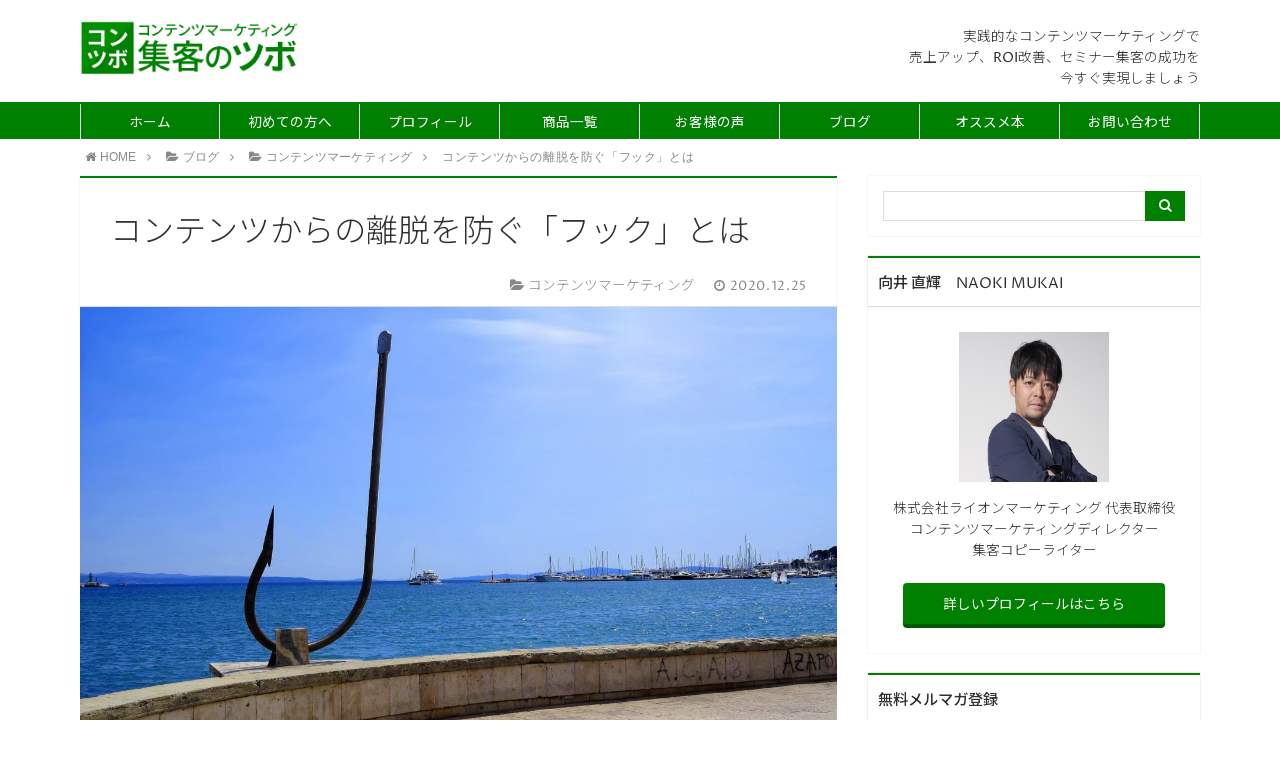

--- FILE ---
content_type: text/html; charset=UTF-8
request_url: https://contents-marketing-lab.jp/effective-fishing-hooks/
body_size: 23687
content:
<!DOCTYPE html>
<html lang="ja">
<head prefix="og: http://ogp.me/ns# fb: http://ogp.me/ns/fb# article: http://ogp.me/ns/article#">


<meta charset="utf-8">
<meta http-equiv="X-UA-Compatible" content="IE=edge">
<meta name="viewport" content="width=device-width, initial-scale=1">
<!-- ここからOGP -->
<meta property="og:type" content="article">
<meta property="og:description" content="コンテンツは最初の3行で読者の興味を引かなければ、残りの部分がどれだけ良くても読み続けてはもらえません。そのために欠かせない要素とはなんでしょうか? 何気なく読みはじめた読者を一気に記事の世界に引き込むのは「フック」です">
<meta property="og:title" content="コンテンツからの離脱を防ぐ「フック」とは">
<meta property="og:url" content="https://contents-marketing-lab.jp/effective-fishing-hooks/">
<meta property="og:image" content="https://contents-marketing-lab.jp/blog/wp-content/uploads/2020/12/anchor-1815806_1920-1.jpg">
<meta property="og:site_name" content="コンテンツマーケティング集客のツボ">
<meta property="fb:admins" content="">
<!-- ここまでOGP -->
<meta name="twitter:card" content="summary">
 




		<!-- All in One SEO 4.9.0 - aioseo.com -->
		<title>コンテンツからの離脱を防ぐ「フック」とは | コンテンツマーケティング集客のツボ</title>
	<meta name="description" content="コンテンツは最初の3行で読者の興味を引かなければ、残りの部分がどれだけ良くても読み続けてはもらえません。そのために欠かせない要素とはなんでしょうか? それは「フック」です。Google検索からWebページにランディングした読者は、フックがなければすぐに離脱してしまいます。本記事でフックについて詳しく解説していきます。" />
	<meta name="robots" content="max-image-preview:large" />
	<meta name="author" content="mukainaoki"/>
	<link rel="canonical" href="https://contents-marketing-lab.jp/effective-fishing-hooks/" />
	<meta name="generator" content="All in One SEO (AIOSEO) 4.9.0" />
		<meta property="og:locale" content="ja_JP" />
		<meta property="og:site_name" content="コンテンツマーケティング集客のツボ | 簡単なツボさえ守れば、コンテンツマーケティングで集客の悩みを笑い飛ばせます。すぐに使えるコンテンツマーケティングのノウハウ・手法・事例・情報をお伝えしています。" />
		<meta property="og:type" content="article" />
		<meta property="og:title" content="コンテンツからの離脱を防ぐ「フック」とは | コンテンツマーケティング集客のツボ" />
		<meta property="og:description" content="コンテンツは最初の3行で読者の興味を引かなければ、残りの部分がどれだけ良くても読み続けてはもらえません。そのために欠かせない要素とはなんでしょうか? それは「フック」です。Google検索からWebページにランディングした読者は、フックがなければすぐに離脱してしまいます。本記事でフックについて詳しく解説していきます。" />
		<meta property="og:url" content="https://contents-marketing-lab.jp/effective-fishing-hooks/" />
		<meta property="article:published_time" content="2020-12-24T16:09:39+00:00" />
		<meta property="article:modified_time" content="2021-01-14T02:26:33+00:00" />
		<meta name="twitter:card" content="summary" />
		<meta name="twitter:title" content="コンテンツからの離脱を防ぐ「フック」とは | コンテンツマーケティング集客のツボ" />
		<meta name="twitter:description" content="コンテンツは最初の3行で読者の興味を引かなければ、残りの部分がどれだけ良くても読み続けてはもらえません。そのために欠かせない要素とはなんでしょうか? それは「フック」です。Google検索からWebページにランディングした読者は、フックがなければすぐに離脱してしまいます。本記事でフックについて詳しく解説していきます。" />
		<script type="application/ld+json" class="aioseo-schema">
			{"@context":"https:\/\/schema.org","@graph":[{"@type":"Article","@id":"https:\/\/contents-marketing-lab.jp\/effective-fishing-hooks\/#article","name":"\u30b3\u30f3\u30c6\u30f3\u30c4\u304b\u3089\u306e\u96e2\u8131\u3092\u9632\u3050\u300c\u30d5\u30c3\u30af\u300d\u3068\u306f | \u30b3\u30f3\u30c6\u30f3\u30c4\u30de\u30fc\u30b1\u30c6\u30a3\u30f3\u30b0\u96c6\u5ba2\u306e\u30c4\u30dc","headline":"\u30b3\u30f3\u30c6\u30f3\u30c4\u304b\u3089\u306e\u96e2\u8131\u3092\u9632\u3050\u300c\u30d5\u30c3\u30af\u300d\u3068\u306f","author":{"@id":"https:\/\/contents-marketing-lab.jp\/author\/mukainaoki\/#author"},"publisher":{"@id":"https:\/\/contents-marketing-lab.jp\/#organization"},"image":{"@type":"ImageObject","url":"https:\/\/contents-marketing-lab.jp\/blog\/wp-content\/uploads\/2020\/12\/anchor-1815806_1920-1.jpg","width":1920,"height":1079,"caption":"hook the reader"},"datePublished":"2020-12-25T01:09:39+09:00","dateModified":"2021-01-14T11:26:33+09:00","inLanguage":"ja","mainEntityOfPage":{"@id":"https:\/\/contents-marketing-lab.jp\/effective-fishing-hooks\/#webpage"},"isPartOf":{"@id":"https:\/\/contents-marketing-lab.jp\/effective-fishing-hooks\/#webpage"},"articleSection":"\u30b3\u30f3\u30c6\u30f3\u30c4\u30de\u30fc\u30b1\u30c6\u30a3\u30f3\u30b0, WEB\u30de\u30fc\u30b1\u30c6\u30a3\u30f3\u30b0, \u30b3\u30d4\u30fc\u30e9\u30a4\u30c6\u30a3\u30f3\u30b0, \u30b3\u30f3\u30c6\u30f3\u30c4\u306e\u4f5c\u308a\u65b9, \u30d8\u30c3\u30c9\u30e9\u30a4\u30f3, \u5fc3\u7406\u5b66"},{"@type":"BreadcrumbList","@id":"https:\/\/contents-marketing-lab.jp\/effective-fishing-hooks\/#breadcrumblist","itemListElement":[{"@type":"ListItem","@id":"https:\/\/contents-marketing-lab.jp#listItem","position":1,"name":"Home","item":"https:\/\/contents-marketing-lab.jp","nextItem":{"@type":"ListItem","@id":"https:\/\/contents-marketing-lab.jp\/category\/blog\/#listItem","name":"\u30d6\u30ed\u30b0"}},{"@type":"ListItem","@id":"https:\/\/contents-marketing-lab.jp\/category\/blog\/#listItem","position":2,"name":"\u30d6\u30ed\u30b0","item":"https:\/\/contents-marketing-lab.jp\/category\/blog\/","nextItem":{"@type":"ListItem","@id":"https:\/\/contents-marketing-lab.jp\/category\/blog\/%e3%82%b3%e3%83%b3%e3%83%86%e3%83%b3%e3%83%84%e3%83%9e%e3%83%bc%e3%82%b1%e3%83%86%e3%82%a3%e3%83%b3%e3%82%b0\/#listItem","name":"\u30b3\u30f3\u30c6\u30f3\u30c4\u30de\u30fc\u30b1\u30c6\u30a3\u30f3\u30b0"},"previousItem":{"@type":"ListItem","@id":"https:\/\/contents-marketing-lab.jp#listItem","name":"Home"}},{"@type":"ListItem","@id":"https:\/\/contents-marketing-lab.jp\/category\/blog\/%e3%82%b3%e3%83%b3%e3%83%86%e3%83%b3%e3%83%84%e3%83%9e%e3%83%bc%e3%82%b1%e3%83%86%e3%82%a3%e3%83%b3%e3%82%b0\/#listItem","position":3,"name":"\u30b3\u30f3\u30c6\u30f3\u30c4\u30de\u30fc\u30b1\u30c6\u30a3\u30f3\u30b0","item":"https:\/\/contents-marketing-lab.jp\/category\/blog\/%e3%82%b3%e3%83%b3%e3%83%86%e3%83%b3%e3%83%84%e3%83%9e%e3%83%bc%e3%82%b1%e3%83%86%e3%82%a3%e3%83%b3%e3%82%b0\/","nextItem":{"@type":"ListItem","@id":"https:\/\/contents-marketing-lab.jp\/effective-fishing-hooks\/#listItem","name":"\u30b3\u30f3\u30c6\u30f3\u30c4\u304b\u3089\u306e\u96e2\u8131\u3092\u9632\u3050\u300c\u30d5\u30c3\u30af\u300d\u3068\u306f"},"previousItem":{"@type":"ListItem","@id":"https:\/\/contents-marketing-lab.jp\/category\/blog\/#listItem","name":"\u30d6\u30ed\u30b0"}},{"@type":"ListItem","@id":"https:\/\/contents-marketing-lab.jp\/effective-fishing-hooks\/#listItem","position":4,"name":"\u30b3\u30f3\u30c6\u30f3\u30c4\u304b\u3089\u306e\u96e2\u8131\u3092\u9632\u3050\u300c\u30d5\u30c3\u30af\u300d\u3068\u306f","previousItem":{"@type":"ListItem","@id":"https:\/\/contents-marketing-lab.jp\/category\/blog\/%e3%82%b3%e3%83%b3%e3%83%86%e3%83%b3%e3%83%84%e3%83%9e%e3%83%bc%e3%82%b1%e3%83%86%e3%82%a3%e3%83%b3%e3%82%b0\/#listItem","name":"\u30b3\u30f3\u30c6\u30f3\u30c4\u30de\u30fc\u30b1\u30c6\u30a3\u30f3\u30b0"}}]},{"@type":"Organization","@id":"https:\/\/contents-marketing-lab.jp\/#organization","name":"\u30b3\u30f3\u30c6\u30f3\u30c4\u30de\u30fc\u30b1\u30c6\u30a3\u30f3\u30b0\u96c6\u5ba2\u306e\u30c4\u30dc","description":"\u7c21\u5358\u306a\u30c4\u30dc\u3055\u3048\u5b88\u308c\u3070\u3001\u30b3\u30f3\u30c6\u30f3\u30c4\u30de\u30fc\u30b1\u30c6\u30a3\u30f3\u30b0\u3067\u96c6\u5ba2\u306e\u60a9\u307f\u3092\u7b11\u3044\u98db\u3070\u305b\u307e\u3059\u3002\u3059\u3050\u306b\u4f7f\u3048\u308b\u30b3\u30f3\u30c6\u30f3\u30c4\u30de\u30fc\u30b1\u30c6\u30a3\u30f3\u30b0\u306e\u30ce\u30a6\u30cf\u30a6\u30fb\u624b\u6cd5\u30fb\u4e8b\u4f8b\u30fb\u60c5\u5831\u3092\u304a\u4f1d\u3048\u3057\u3066\u3044\u307e\u3059\u3002","url":"https:\/\/contents-marketing-lab.jp\/"},{"@type":"Person","@id":"https:\/\/contents-marketing-lab.jp\/author\/mukainaoki\/#author","url":"https:\/\/contents-marketing-lab.jp\/author\/mukainaoki\/","name":"mukainaoki","image":{"@type":"ImageObject","@id":"https:\/\/contents-marketing-lab.jp\/effective-fishing-hooks\/#authorImage","url":"https:\/\/secure.gravatar.com\/avatar\/1efd72f5982fd0da9ed960d8e5b8fbd10a1345df05df6807cbff807223536a82?s=96&d=mm&r=g","width":96,"height":96,"caption":"mukainaoki"}},{"@type":"WebPage","@id":"https:\/\/contents-marketing-lab.jp\/effective-fishing-hooks\/#webpage","url":"https:\/\/contents-marketing-lab.jp\/effective-fishing-hooks\/","name":"\u30b3\u30f3\u30c6\u30f3\u30c4\u304b\u3089\u306e\u96e2\u8131\u3092\u9632\u3050\u300c\u30d5\u30c3\u30af\u300d\u3068\u306f | \u30b3\u30f3\u30c6\u30f3\u30c4\u30de\u30fc\u30b1\u30c6\u30a3\u30f3\u30b0\u96c6\u5ba2\u306e\u30c4\u30dc","description":"\u30b3\u30f3\u30c6\u30f3\u30c4\u306f\u6700\u521d\u306e3\u884c\u3067\u8aad\u8005\u306e\u8208\u5473\u3092\u5f15\u304b\u306a\u3051\u308c\u3070\u3001\u6b8b\u308a\u306e\u90e8\u5206\u304c\u3069\u308c\u3060\u3051\u826f\u304f\u3066\u3082\u8aad\u307f\u7d9a\u3051\u3066\u306f\u3082\u3089\u3048\u307e\u305b\u3093\u3002\u305d\u306e\u305f\u3081\u306b\u6b20\u304b\u305b\u306a\u3044\u8981\u7d20\u3068\u306f\u306a\u3093\u3067\u3057\u3087\u3046\u304b? \u305d\u308c\u306f\u300c\u30d5\u30c3\u30af\u300d\u3067\u3059\u3002Google\u691c\u7d22\u304b\u3089Web\u30da\u30fc\u30b8\u306b\u30e9\u30f3\u30c7\u30a3\u30f3\u30b0\u3057\u305f\u8aad\u8005\u306f\u3001\u30d5\u30c3\u30af\u304c\u306a\u3051\u308c\u3070\u3059\u3050\u306b\u96e2\u8131\u3057\u3066\u3057\u307e\u3044\u307e\u3059\u3002\u672c\u8a18\u4e8b\u3067\u30d5\u30c3\u30af\u306b\u3064\u3044\u3066\u8a73\u3057\u304f\u89e3\u8aac\u3057\u3066\u3044\u304d\u307e\u3059\u3002","inLanguage":"ja","isPartOf":{"@id":"https:\/\/contents-marketing-lab.jp\/#website"},"breadcrumb":{"@id":"https:\/\/contents-marketing-lab.jp\/effective-fishing-hooks\/#breadcrumblist"},"author":{"@id":"https:\/\/contents-marketing-lab.jp\/author\/mukainaoki\/#author"},"creator":{"@id":"https:\/\/contents-marketing-lab.jp\/author\/mukainaoki\/#author"},"image":{"@type":"ImageObject","url":"https:\/\/contents-marketing-lab.jp\/blog\/wp-content\/uploads\/2020\/12\/anchor-1815806_1920-1.jpg","@id":"https:\/\/contents-marketing-lab.jp\/effective-fishing-hooks\/#mainImage","width":1920,"height":1079,"caption":"hook the reader"},"primaryImageOfPage":{"@id":"https:\/\/contents-marketing-lab.jp\/effective-fishing-hooks\/#mainImage"},"datePublished":"2020-12-25T01:09:39+09:00","dateModified":"2021-01-14T11:26:33+09:00"},{"@type":"WebSite","@id":"https:\/\/contents-marketing-lab.jp\/#website","url":"https:\/\/contents-marketing-lab.jp\/","name":"\u30b3\u30f3\u30c6\u30f3\u30c4\u30de\u30fc\u30b1\u30c6\u30a3\u30f3\u30b0\u96c6\u5ba2\u306e\u30c4\u30dc","description":"\u7c21\u5358\u306a\u30c4\u30dc\u3055\u3048\u5b88\u308c\u3070\u3001\u30b3\u30f3\u30c6\u30f3\u30c4\u30de\u30fc\u30b1\u30c6\u30a3\u30f3\u30b0\u3067\u96c6\u5ba2\u306e\u60a9\u307f\u3092\u7b11\u3044\u98db\u3070\u305b\u307e\u3059\u3002\u3059\u3050\u306b\u4f7f\u3048\u308b\u30b3\u30f3\u30c6\u30f3\u30c4\u30de\u30fc\u30b1\u30c6\u30a3\u30f3\u30b0\u306e\u30ce\u30a6\u30cf\u30a6\u30fb\u624b\u6cd5\u30fb\u4e8b\u4f8b\u30fb\u60c5\u5831\u3092\u304a\u4f1d\u3048\u3057\u3066\u3044\u307e\u3059\u3002","inLanguage":"ja","publisher":{"@id":"https:\/\/contents-marketing-lab.jp\/#organization"}}]}
		</script>
		<!-- All in One SEO -->

<link rel='dns-prefetch' href='//use.fontawesome.com' />
<link rel='dns-prefetch' href='//www.googletagmanager.com' />
<script type="text/javascript">
/* <![CDATA[ */
window._wpemojiSettings = {"baseUrl":"https:\/\/s.w.org\/images\/core\/emoji\/16.0.1\/72x72\/","ext":".png","svgUrl":"https:\/\/s.w.org\/images\/core\/emoji\/16.0.1\/svg\/","svgExt":".svg","source":{"concatemoji":"https:\/\/contents-marketing-lab.jp\/blog\/wp-includes\/js\/wp-emoji-release.min.js?ver=6.8.3"}};
/*! This file is auto-generated */
!function(s,n){var o,i,e;function c(e){try{var t={supportTests:e,timestamp:(new Date).valueOf()};sessionStorage.setItem(o,JSON.stringify(t))}catch(e){}}function p(e,t,n){e.clearRect(0,0,e.canvas.width,e.canvas.height),e.fillText(t,0,0);var t=new Uint32Array(e.getImageData(0,0,e.canvas.width,e.canvas.height).data),a=(e.clearRect(0,0,e.canvas.width,e.canvas.height),e.fillText(n,0,0),new Uint32Array(e.getImageData(0,0,e.canvas.width,e.canvas.height).data));return t.every(function(e,t){return e===a[t]})}function u(e,t){e.clearRect(0,0,e.canvas.width,e.canvas.height),e.fillText(t,0,0);for(var n=e.getImageData(16,16,1,1),a=0;a<n.data.length;a++)if(0!==n.data[a])return!1;return!0}function f(e,t,n,a){switch(t){case"flag":return n(e,"\ud83c\udff3\ufe0f\u200d\u26a7\ufe0f","\ud83c\udff3\ufe0f\u200b\u26a7\ufe0f")?!1:!n(e,"\ud83c\udde8\ud83c\uddf6","\ud83c\udde8\u200b\ud83c\uddf6")&&!n(e,"\ud83c\udff4\udb40\udc67\udb40\udc62\udb40\udc65\udb40\udc6e\udb40\udc67\udb40\udc7f","\ud83c\udff4\u200b\udb40\udc67\u200b\udb40\udc62\u200b\udb40\udc65\u200b\udb40\udc6e\u200b\udb40\udc67\u200b\udb40\udc7f");case"emoji":return!a(e,"\ud83e\udedf")}return!1}function g(e,t,n,a){var r="undefined"!=typeof WorkerGlobalScope&&self instanceof WorkerGlobalScope?new OffscreenCanvas(300,150):s.createElement("canvas"),o=r.getContext("2d",{willReadFrequently:!0}),i=(o.textBaseline="top",o.font="600 32px Arial",{});return e.forEach(function(e){i[e]=t(o,e,n,a)}),i}function t(e){var t=s.createElement("script");t.src=e,t.defer=!0,s.head.appendChild(t)}"undefined"!=typeof Promise&&(o="wpEmojiSettingsSupports",i=["flag","emoji"],n.supports={everything:!0,everythingExceptFlag:!0},e=new Promise(function(e){s.addEventListener("DOMContentLoaded",e,{once:!0})}),new Promise(function(t){var n=function(){try{var e=JSON.parse(sessionStorage.getItem(o));if("object"==typeof e&&"number"==typeof e.timestamp&&(new Date).valueOf()<e.timestamp+604800&&"object"==typeof e.supportTests)return e.supportTests}catch(e){}return null}();if(!n){if("undefined"!=typeof Worker&&"undefined"!=typeof OffscreenCanvas&&"undefined"!=typeof URL&&URL.createObjectURL&&"undefined"!=typeof Blob)try{var e="postMessage("+g.toString()+"("+[JSON.stringify(i),f.toString(),p.toString(),u.toString()].join(",")+"));",a=new Blob([e],{type:"text/javascript"}),r=new Worker(URL.createObjectURL(a),{name:"wpTestEmojiSupports"});return void(r.onmessage=function(e){c(n=e.data),r.terminate(),t(n)})}catch(e){}c(n=g(i,f,p,u))}t(n)}).then(function(e){for(var t in e)n.supports[t]=e[t],n.supports.everything=n.supports.everything&&n.supports[t],"flag"!==t&&(n.supports.everythingExceptFlag=n.supports.everythingExceptFlag&&n.supports[t]);n.supports.everythingExceptFlag=n.supports.everythingExceptFlag&&!n.supports.flag,n.DOMReady=!1,n.readyCallback=function(){n.DOMReady=!0}}).then(function(){return e}).then(function(){var e;n.supports.everything||(n.readyCallback(),(e=n.source||{}).concatemoji?t(e.concatemoji):e.wpemoji&&e.twemoji&&(t(e.twemoji),t(e.wpemoji)))}))}((window,document),window._wpemojiSettings);
/* ]]> */
</script>
<style id='wp-emoji-styles-inline-css' type='text/css'>

	img.wp-smiley, img.emoji {
		display: inline !important;
		border: none !important;
		box-shadow: none !important;
		height: 1em !important;
		width: 1em !important;
		margin: 0 0.07em !important;
		vertical-align: -0.1em !important;
		background: none !important;
		padding: 0 !important;
	}
</style>
<link rel='stylesheet' id='wp-block-library-css' href='https://contents-marketing-lab.jp/blog/wp-includes/css/dist/block-library/style.min.css?ver=6.8.3' type='text/css' media='all' />
<style id='classic-theme-styles-inline-css' type='text/css'>
/*! This file is auto-generated */
.wp-block-button__link{color:#fff;background-color:#32373c;border-radius:9999px;box-shadow:none;text-decoration:none;padding:calc(.667em + 2px) calc(1.333em + 2px);font-size:1.125em}.wp-block-file__button{background:#32373c;color:#fff;text-decoration:none}
</style>
<link rel='stylesheet' id='aioseo/css/src/vue/standalone/blocks/table-of-contents/global.scss-css' href='https://contents-marketing-lab.jp/blog/wp-content/plugins/all-in-one-seo-pack/dist/Lite/assets/css/table-of-contents/global.e90f6d47.css?ver=4.9.0' type='text/css' media='all' />
<link rel='stylesheet' id='mediaelement-css' href='https://contents-marketing-lab.jp/blog/wp-includes/js/mediaelement/mediaelementplayer-legacy.min.css?ver=4.2.17' type='text/css' media='all' />
<link rel='stylesheet' id='wp-mediaelement-css' href='https://contents-marketing-lab.jp/blog/wp-includes/js/mediaelement/wp-mediaelement.min.css?ver=6.8.3' type='text/css' media='all' />
<style id='jetpack-sharing-buttons-style-inline-css' type='text/css'>
.jetpack-sharing-buttons__services-list{display:flex;flex-direction:row;flex-wrap:wrap;gap:0;list-style-type:none;margin:5px;padding:0}.jetpack-sharing-buttons__services-list.has-small-icon-size{font-size:12px}.jetpack-sharing-buttons__services-list.has-normal-icon-size{font-size:16px}.jetpack-sharing-buttons__services-list.has-large-icon-size{font-size:24px}.jetpack-sharing-buttons__services-list.has-huge-icon-size{font-size:36px}@media print{.jetpack-sharing-buttons__services-list{display:none!important}}.editor-styles-wrapper .wp-block-jetpack-sharing-buttons{gap:0;padding-inline-start:0}ul.jetpack-sharing-buttons__services-list.has-background{padding:1.25em 2.375em}
</style>
<style id='powerpress-player-block-style-inline-css' type='text/css'>


</style>
<style id='global-styles-inline-css' type='text/css'>
:root{--wp--preset--aspect-ratio--square: 1;--wp--preset--aspect-ratio--4-3: 4/3;--wp--preset--aspect-ratio--3-4: 3/4;--wp--preset--aspect-ratio--3-2: 3/2;--wp--preset--aspect-ratio--2-3: 2/3;--wp--preset--aspect-ratio--16-9: 16/9;--wp--preset--aspect-ratio--9-16: 9/16;--wp--preset--color--black: #000000;--wp--preset--color--cyan-bluish-gray: #abb8c3;--wp--preset--color--white: #ffffff;--wp--preset--color--pale-pink: #f78da7;--wp--preset--color--vivid-red: #cf2e2e;--wp--preset--color--luminous-vivid-orange: #ff6900;--wp--preset--color--luminous-vivid-amber: #fcb900;--wp--preset--color--light-green-cyan: #7bdcb5;--wp--preset--color--vivid-green-cyan: #00d084;--wp--preset--color--pale-cyan-blue: #8ed1fc;--wp--preset--color--vivid-cyan-blue: #0693e3;--wp--preset--color--vivid-purple: #9b51e0;--wp--preset--gradient--vivid-cyan-blue-to-vivid-purple: linear-gradient(135deg,rgba(6,147,227,1) 0%,rgb(155,81,224) 100%);--wp--preset--gradient--light-green-cyan-to-vivid-green-cyan: linear-gradient(135deg,rgb(122,220,180) 0%,rgb(0,208,130) 100%);--wp--preset--gradient--luminous-vivid-amber-to-luminous-vivid-orange: linear-gradient(135deg,rgba(252,185,0,1) 0%,rgba(255,105,0,1) 100%);--wp--preset--gradient--luminous-vivid-orange-to-vivid-red: linear-gradient(135deg,rgba(255,105,0,1) 0%,rgb(207,46,46) 100%);--wp--preset--gradient--very-light-gray-to-cyan-bluish-gray: linear-gradient(135deg,rgb(238,238,238) 0%,rgb(169,184,195) 100%);--wp--preset--gradient--cool-to-warm-spectrum: linear-gradient(135deg,rgb(74,234,220) 0%,rgb(151,120,209) 20%,rgb(207,42,186) 40%,rgb(238,44,130) 60%,rgb(251,105,98) 80%,rgb(254,248,76) 100%);--wp--preset--gradient--blush-light-purple: linear-gradient(135deg,rgb(255,206,236) 0%,rgb(152,150,240) 100%);--wp--preset--gradient--blush-bordeaux: linear-gradient(135deg,rgb(254,205,165) 0%,rgb(254,45,45) 50%,rgb(107,0,62) 100%);--wp--preset--gradient--luminous-dusk: linear-gradient(135deg,rgb(255,203,112) 0%,rgb(199,81,192) 50%,rgb(65,88,208) 100%);--wp--preset--gradient--pale-ocean: linear-gradient(135deg,rgb(255,245,203) 0%,rgb(182,227,212) 50%,rgb(51,167,181) 100%);--wp--preset--gradient--electric-grass: linear-gradient(135deg,rgb(202,248,128) 0%,rgb(113,206,126) 100%);--wp--preset--gradient--midnight: linear-gradient(135deg,rgb(2,3,129) 0%,rgb(40,116,252) 100%);--wp--preset--font-size--small: 13px;--wp--preset--font-size--medium: 20px;--wp--preset--font-size--large: 36px;--wp--preset--font-size--x-large: 42px;--wp--preset--spacing--20: 0.44rem;--wp--preset--spacing--30: 0.67rem;--wp--preset--spacing--40: 1rem;--wp--preset--spacing--50: 1.5rem;--wp--preset--spacing--60: 2.25rem;--wp--preset--spacing--70: 3.38rem;--wp--preset--spacing--80: 5.06rem;--wp--preset--shadow--natural: 6px 6px 9px rgba(0, 0, 0, 0.2);--wp--preset--shadow--deep: 12px 12px 50px rgba(0, 0, 0, 0.4);--wp--preset--shadow--sharp: 6px 6px 0px rgba(0, 0, 0, 0.2);--wp--preset--shadow--outlined: 6px 6px 0px -3px rgba(255, 255, 255, 1), 6px 6px rgba(0, 0, 0, 1);--wp--preset--shadow--crisp: 6px 6px 0px rgba(0, 0, 0, 1);}:where(.is-layout-flex){gap: 0.5em;}:where(.is-layout-grid){gap: 0.5em;}body .is-layout-flex{display: flex;}.is-layout-flex{flex-wrap: wrap;align-items: center;}.is-layout-flex > :is(*, div){margin: 0;}body .is-layout-grid{display: grid;}.is-layout-grid > :is(*, div){margin: 0;}:where(.wp-block-columns.is-layout-flex){gap: 2em;}:where(.wp-block-columns.is-layout-grid){gap: 2em;}:where(.wp-block-post-template.is-layout-flex){gap: 1.25em;}:where(.wp-block-post-template.is-layout-grid){gap: 1.25em;}.has-black-color{color: var(--wp--preset--color--black) !important;}.has-cyan-bluish-gray-color{color: var(--wp--preset--color--cyan-bluish-gray) !important;}.has-white-color{color: var(--wp--preset--color--white) !important;}.has-pale-pink-color{color: var(--wp--preset--color--pale-pink) !important;}.has-vivid-red-color{color: var(--wp--preset--color--vivid-red) !important;}.has-luminous-vivid-orange-color{color: var(--wp--preset--color--luminous-vivid-orange) !important;}.has-luminous-vivid-amber-color{color: var(--wp--preset--color--luminous-vivid-amber) !important;}.has-light-green-cyan-color{color: var(--wp--preset--color--light-green-cyan) !important;}.has-vivid-green-cyan-color{color: var(--wp--preset--color--vivid-green-cyan) !important;}.has-pale-cyan-blue-color{color: var(--wp--preset--color--pale-cyan-blue) !important;}.has-vivid-cyan-blue-color{color: var(--wp--preset--color--vivid-cyan-blue) !important;}.has-vivid-purple-color{color: var(--wp--preset--color--vivid-purple) !important;}.has-black-background-color{background-color: var(--wp--preset--color--black) !important;}.has-cyan-bluish-gray-background-color{background-color: var(--wp--preset--color--cyan-bluish-gray) !important;}.has-white-background-color{background-color: var(--wp--preset--color--white) !important;}.has-pale-pink-background-color{background-color: var(--wp--preset--color--pale-pink) !important;}.has-vivid-red-background-color{background-color: var(--wp--preset--color--vivid-red) !important;}.has-luminous-vivid-orange-background-color{background-color: var(--wp--preset--color--luminous-vivid-orange) !important;}.has-luminous-vivid-amber-background-color{background-color: var(--wp--preset--color--luminous-vivid-amber) !important;}.has-light-green-cyan-background-color{background-color: var(--wp--preset--color--light-green-cyan) !important;}.has-vivid-green-cyan-background-color{background-color: var(--wp--preset--color--vivid-green-cyan) !important;}.has-pale-cyan-blue-background-color{background-color: var(--wp--preset--color--pale-cyan-blue) !important;}.has-vivid-cyan-blue-background-color{background-color: var(--wp--preset--color--vivid-cyan-blue) !important;}.has-vivid-purple-background-color{background-color: var(--wp--preset--color--vivid-purple) !important;}.has-black-border-color{border-color: var(--wp--preset--color--black) !important;}.has-cyan-bluish-gray-border-color{border-color: var(--wp--preset--color--cyan-bluish-gray) !important;}.has-white-border-color{border-color: var(--wp--preset--color--white) !important;}.has-pale-pink-border-color{border-color: var(--wp--preset--color--pale-pink) !important;}.has-vivid-red-border-color{border-color: var(--wp--preset--color--vivid-red) !important;}.has-luminous-vivid-orange-border-color{border-color: var(--wp--preset--color--luminous-vivid-orange) !important;}.has-luminous-vivid-amber-border-color{border-color: var(--wp--preset--color--luminous-vivid-amber) !important;}.has-light-green-cyan-border-color{border-color: var(--wp--preset--color--light-green-cyan) !important;}.has-vivid-green-cyan-border-color{border-color: var(--wp--preset--color--vivid-green-cyan) !important;}.has-pale-cyan-blue-border-color{border-color: var(--wp--preset--color--pale-cyan-blue) !important;}.has-vivid-cyan-blue-border-color{border-color: var(--wp--preset--color--vivid-cyan-blue) !important;}.has-vivid-purple-border-color{border-color: var(--wp--preset--color--vivid-purple) !important;}.has-vivid-cyan-blue-to-vivid-purple-gradient-background{background: var(--wp--preset--gradient--vivid-cyan-blue-to-vivid-purple) !important;}.has-light-green-cyan-to-vivid-green-cyan-gradient-background{background: var(--wp--preset--gradient--light-green-cyan-to-vivid-green-cyan) !important;}.has-luminous-vivid-amber-to-luminous-vivid-orange-gradient-background{background: var(--wp--preset--gradient--luminous-vivid-amber-to-luminous-vivid-orange) !important;}.has-luminous-vivid-orange-to-vivid-red-gradient-background{background: var(--wp--preset--gradient--luminous-vivid-orange-to-vivid-red) !important;}.has-very-light-gray-to-cyan-bluish-gray-gradient-background{background: var(--wp--preset--gradient--very-light-gray-to-cyan-bluish-gray) !important;}.has-cool-to-warm-spectrum-gradient-background{background: var(--wp--preset--gradient--cool-to-warm-spectrum) !important;}.has-blush-light-purple-gradient-background{background: var(--wp--preset--gradient--blush-light-purple) !important;}.has-blush-bordeaux-gradient-background{background: var(--wp--preset--gradient--blush-bordeaux) !important;}.has-luminous-dusk-gradient-background{background: var(--wp--preset--gradient--luminous-dusk) !important;}.has-pale-ocean-gradient-background{background: var(--wp--preset--gradient--pale-ocean) !important;}.has-electric-grass-gradient-background{background: var(--wp--preset--gradient--electric-grass) !important;}.has-midnight-gradient-background{background: var(--wp--preset--gradient--midnight) !important;}.has-small-font-size{font-size: var(--wp--preset--font-size--small) !important;}.has-medium-font-size{font-size: var(--wp--preset--font-size--medium) !important;}.has-large-font-size{font-size: var(--wp--preset--font-size--large) !important;}.has-x-large-font-size{font-size: var(--wp--preset--font-size--x-large) !important;}
:where(.wp-block-post-template.is-layout-flex){gap: 1.25em;}:where(.wp-block-post-template.is-layout-grid){gap: 1.25em;}
:where(.wp-block-columns.is-layout-flex){gap: 2em;}:where(.wp-block-columns.is-layout-grid){gap: 2em;}
:root :where(.wp-block-pullquote){font-size: 1.5em;line-height: 1.6;}
</style>
<link rel='stylesheet' id='font-awesome-css' href='https://contents-marketing-lab.jp/blog/wp-content/plugins/arconix-shortcodes/includes/css/font-awesome.min.css?ver=4.6.3' type='text/css' media='all' />
<link rel='stylesheet' id='arconix-shortcodes-css' href='https://contents-marketing-lab.jp/blog/wp-content/plugins/arconix-shortcodes/includes/css/arconix-shortcodes.min.css?ver=2.1.19' type='text/css' media='all' />
<link rel='stylesheet' id='contact-form-7-css' href='https://contents-marketing-lab.jp/blog/wp-content/plugins/contact-form-7/includes/css/styles.css?ver=6.1.3' type='text/css' media='all' />
<link rel='stylesheet' id='swpm.common-css' href='https://contents-marketing-lab.jp/blog/wp-content/plugins/simple-membership/css/swpm.common.css?ver=4.6.8' type='text/css' media='all' />
<link rel='stylesheet' id='toc-screen-css' href='https://contents-marketing-lab.jp/blog/wp-content/plugins/table-of-contents-plus/screen.min.css?ver=2411.1' type='text/css' media='all' />
<link rel='stylesheet' id='wsq-frontend.css-css' href='https://contents-marketing-lab.jp/blog/wp-content/plugins/wp-security-questions/assets/css/wsq-frontend.css?ver=6.8.3' type='text/css' media='all' />
<link rel='stylesheet' id='ytsl-textdomain-css' href='https://contents-marketing-lab.jp/blog/wp-content/plugins/youtube-speedload/style.css?ver=6.8.3' type='text/css' media='all' />
<link rel='stylesheet' id='dashicons-css' href='https://contents-marketing-lab.jp/blog/wp-includes/css/dashicons.min.css?ver=6.8.3' type='text/css' media='all' />
<link rel='stylesheet' id='thickbox-css' href='https://contents-marketing-lab.jp/blog/wp-includes/js/thickbox/thickbox.css?ver=6.8.3' type='text/css' media='all' />
<link rel='stylesheet' id='formzu_plugin_client-css' href='https://contents-marketing-lab.jp/blog/wp-content/plugins/formzu-wp/css/formzu_plugin_client.css?ver=1757682706' type='text/css' media='all' />
<link rel='stylesheet' id='theme-style-css' href='https://contents-marketing-lab.jp/blog/wp-content/themes/atlas/style.css?ver=6.8.3' type='text/css' media='all' />
<link rel='stylesheet' id='amazonjs-css' href='https://contents-marketing-lab.jp/blog/wp-content/plugins/amazonjs/css/amazonjs.css?ver=0.10' type='text/css' media='all' />
<link rel='stylesheet' id='aurora-heatmap-css' href='https://contents-marketing-lab.jp/blog/wp-content/plugins/aurora-heatmap/style.css?ver=1.7.1' type='text/css' media='all' />
<script type="text/javascript" src="https://contents-marketing-lab.jp/blog/wp-content/plugins/nelio-ab-testing/assets/dist/js/visitor-type.js?ver=fed1bd0d2f7778dac059" id="nelio-ab-testing-visitor-type-js"></script>
<script type="text/javascript" src="https://contents-marketing-lab.jp/blog/wp-includes/js/jquery/jquery.min.js?ver=3.7.1" id="jquery-core-js"></script>
<script type="text/javascript" src="https://contents-marketing-lab.jp/blog/wp-includes/js/jquery/jquery-migrate.min.js?ver=3.4.1" id="jquery-migrate-js"></script>
<script type="text/javascript" src="https://contents-marketing-lab.jp/blog/wp-content/plugins/catch_the_adtools/lib/adtools.js?ver=6.8.3" id="adtools-script-js"></script>
<script type="text/javascript" id="aurora-heatmap-js-extra">
/* <![CDATA[ */
var aurora_heatmap = {"_mode":"reporter","ajax_url":"https:\/\/contents-marketing-lab.jp\/blog\/wp-admin\/admin-ajax.php","action":"aurora_heatmap","reports":"click_pc,click_mobile","debug":"0","ajax_delay_time":"3000","ajax_interval":"10","ajax_bulk":null};
/* ]]> */
</script>
<script type="text/javascript" src="https://contents-marketing-lab.jp/blog/wp-content/plugins/aurora-heatmap/js/aurora-heatmap.min.js?ver=1.7.1" id="aurora-heatmap-js"></script>
<link rel="https://api.w.org/" href="https://contents-marketing-lab.jp/wp-json/" /><link rel="alternate" title="JSON" type="application/json" href="https://contents-marketing-lab.jp/wp-json/wp/v2/posts/3157" /><link rel='shortlink' href='https://contents-marketing-lab.jp/?p=3157' />
<link rel="alternate" title="oEmbed (JSON)" type="application/json+oembed" href="https://contents-marketing-lab.jp/wp-json/oembed/1.0/embed?url=https%3A%2F%2Fcontents-marketing-lab.jp%2Feffective-fishing-hooks%2F" />
<link rel="alternate" title="oEmbed (XML)" type="text/xml+oembed" href="https://contents-marketing-lab.jp/wp-json/oembed/1.0/embed?url=https%3A%2F%2Fcontents-marketing-lab.jp%2Feffective-fishing-hooks%2F&#038;format=xml" />
<meta name="generator" content="Site Kit by Google 1.166.0" />            <script type="text/javascript"><!--
                                function powerpress_pinw(pinw_url){window.open(pinw_url, 'PowerPressPlayer','toolbar=0,status=0,resizable=1,width=460,height=320');	return false;}
                //-->

                // tabnab protection
                window.addEventListener('load', function () {
                    // make all links have rel="noopener noreferrer"
                    document.querySelectorAll('a[target="_blank"]').forEach(link => {
                        link.setAttribute('rel', 'noopener noreferrer');
                    });
                });
            </script>
            	<style type="text/css">
		body{
			background: #fff;
			color: #303030;
		}
		a,
		a:link,
		a:visited,
		a:hover{
			color: #303030;
		}
		.logo-size{
			font-size: 30%;
		}
		.logo-size a img{
			width: 30%!important;
		}
		
		.hl-style01 h2,
		.hl-style01 h3,
		.hl-style02 h2,
		.hl-style02 h3,
		.hl-style03 h2,
		.hl-style03 h2:before,
		.hl-style03 h3,
		.hl-style04 h3,
		.hl-style05 h3{
			border-color: #008000;
		}
		.hl-style03 h2:after,
		.hl-style04 h2,
		.hl-style05 h2{
			background-color: #008000;
		}
		.hl-style04 h2:after{
			border-top-color: #008000;
		}
		.hl-style05 h2{
			box-shadow: 0 1px 2px 0 rgba(0,0,0,0), 1.35em 0 0 0 #008000, -1.35em 0 0 0 #008000;
		}
		h2.pop-post-title{
			background-color: #fff!important;
			border: #fff!important;
			color: #303030!important;
			margin-top: 5px!important;
			margin-bottom: 20px!important;
			padding: 0!important;
			font-size: 1.2em!important;
			box-shadow:none!important;
		}
		h2.pop-post-title:after,
		h2.pop-post-title:before{
			display: none;
		}
		.pt-post-main ul:not([class]) li:after,
		.pt-post-main table ul:not([class]) li:after{
			background-color: #008000;
		}
		.pt-post-main ol:not([class]) > li:after,
		.pt-post-main table ol:not([class]) > li:after,
		.balloon-box ol li:after{
			background: #008000;
		}
		.widgettitle{
			border-top:2px solid #008000;
		}
		#header-box{
			border-bottom: 2px solid #008000;
			background-color: #fff;
		}
		.meta-cat,
		.big-art-cat,
		.popular-cat,
		#search-btn input[type="submit"]{
			background: #008000!important;
		}
		.widget_nav_menu ul li:hover{
			border-left: 3px solid #008000!important;
		}
		.widget_categories ul li::before,
		.widget_archive ul li::before,
		.widget_recent_entries ul li::before,
		.widget_pages ul li::before,
		.widget_nav_menu ul .sub-menu li::before{
			border-color: #008000!important;
		}
		.information-content{
			background: #f2f2f2!important;
			color: #303030!important;
		}
		.information-content table{
			color: #303030!important;
		}
		.info-title{
			border-color:#303030!important;
		}
		@media only screen and (min-width: 641px){
			.pt-post-header{
				border-top:2px solid #008000!important;
			}
			#drawernav{
				background: #008000;
			}
			#drawernav ul.menu-box li.current-menu-item{
				border-top: 2px solid #008000;
			}
			#drawernav ul.menu-box li a{
				color: #fff!important;
			}
			#drawernav ul.menu-box > li.menu-item > ul.sub-menu li a{
				background: #008000!important;
			}
			#drawernav ul.menu-box > li > a:hover{
				color: #008000!important;
			}
		}
		
		#logo h1 a,
		#logo span a{
			color: #303030;
		}
		

		a:hover,
		#breadcrumb ul li a:hover,
		#breadcrumb ul li a.hover{
			color: #008000;
		}
		.pagination li:not([class*="current"]) a:hover,
		.pagination li.current a {
			background: #008000!important;
		}
		.pt-post-main a{
			color: #008000;
		}
		
		.color-button01 a,
		.color-button01-big a,
		.color-button01 a:hover,
		.color-button01-big a:hover,
		.color-button01:before,
		.color-button01-big:before{
			background-color: #008000!important;
		}
		
		.color-button02 a,
		.color-button02-big a,
		.color-button02 a:hover,
		.color-button02-big a:hover,
		.color-button02:before,
		.color-button02-big:before{
			background-color: #008000!important;
		}

		.white-button-big a,
		.color-button01-big a,
		.color-button02-big a{
			padding-top: 25px!important;
			padding-bottom: 25px!important;
		}
		.white-button-big a,
		.color-button01-big,
		.color-button02-big{
			width: 100%!important;
		}
		.pt-post-main .marker{
			background: -webkit-linear-gradient( transparent 60%, #fcd575 0% );
			background: linear-gradient( transparent 60%, #fcd575 0% );
		}
		.pt-post-main .color-border{
			border: 2px solid #d9333f;
		}
		.pt-post-main .color-border::after {
			border-color: #d9333f rgba(255,255,255,0.0) rgba(255,255,255,0.0) #d9333f;
		}
		@media only screen and (max-width: 640px){
			.logo-size{
				font-size: 60%;
			}
			.logo-size a img{
				width: 60%!important;
			}
			h2.pop-post-title{
				font-size: 1em!important;
				margin-top:0px!important;
				padding: 0!important;
				margin-bottom: 0px!important;
			}
			#drawernav li.menu-item:before{
				background-color: #008000!important;
			}
		}
		@media all and (-ms-high-contrast:none){
			*::-ms-backdrop, .color-button01:before,
			.color-button02:before,
			.color-button01-big:before,
			.color-button02-big:before{
				background-color: #595857!important;
			}
		}
	</style>
<link rel="icon" href="https://contents-marketing-lab.jp/blog/wp-content/uploads/2018/11/cropped-icon-1-2-32x32.png" sizes="32x32" />
<link rel="icon" href="https://contents-marketing-lab.jp/blog/wp-content/uploads/2018/11/cropped-icon-1-2-192x192.png" sizes="192x192" />
<link rel="apple-touch-icon" href="https://contents-marketing-lab.jp/blog/wp-content/uploads/2018/11/cropped-icon-1-2-180x180.png" />
<meta name="msapplication-TileImage" content="https://contents-marketing-lab.jp/blog/wp-content/uploads/2018/11/cropped-icon-1-2-270x270.png" />
		<style type="text/css" id="wp-custom-css">
			@import url('https://fonts.googleapis.com/css?family=Mandali');


#toc_container {
  margin-bottom: 40px;
  padding: 15px 20px;
  background: #fff;
  border: 4px solid #51B24C;
  border-radius: 2px;
  color: #303030; }

#toc_container .toc_title {
  font-family: 'Mandali', cursive;
  text-align: center;
  margin-bottom: 35px;
  margin-top: 0;
  padding-top: 0;
	color:#51B24C;
  padding-bottom: 0px;
  font-size: 1.7em;
  border-bottom: 2px solid #51B24C; }

#toc_container .toc_list {
  list-style-type: none !important;
  counter-reset: li; }

#toc_container .toc_list > li {
  position: relative;
  margin-bottom: 15px;
	padding-top:2px;
  margin-left: 6px;
  line-height: 1.3em;
  font-size: 0.9em; }

#toc_container .toc_list > li:after {
  counter-increment: li;
  content: counter(li) ;
  position: absolute;
  left: -35px!important;
  top: 0px;
  background: none;
  font-family: 'Mandali', cursive;
  font-size: 1.4em;
  letter-spacing: 0px;
  color: #51B24C; }

#toc_container .toc_list > li a {
  text-decoration: none !important;
	color:#303030; }

#toc_container .toc_list > li a:hover {
  text-decoration: underline !important; }

#toc_container .toc_list > li ul {
  list-style-type: disc;
  margin-top: 15px;
  padding-left: 20px;
  color: #51B24C; }

#toc_container .toc_list > li > ul li {
  font-size: 0.9em;
  margin-bottom: 8px; }

@media only screen and (min-width: 641px) {
  #toc_container {
    padding: 25px 40px; }

  #toc_container .toc_title {
    font-size: 2em; }

  #toc_container .toc_list > li {
    margin-bottom: 18px;
    margin-left: 12px;
    font-size: 1em; }

  #toc_container .toc_list > li:after {
    left: -48px;
    top: 0px;
    font-size: 26px; } }

.wpcf7-form input[type="submit"]{
	background-color:#008000!important;
	border: none !important;
}

footer{
	background:#008000!important;
}

.pt-post-main .amazonjs_info  ul:not([class]) li:after, .pt-post-main table ul:not([class]) li:after {
    content: none !important;
}

.broken_link, a.broken_link {
 text-decoration: none;
}


		</style>
		

<!-- HTML5 shim and Respond.js for IE8 support of HTML5 elements and media queries -->
<!-- WARNING: Respond.js doesn't work if you view the page via file:// -->
<!--[if lt IE 9]>
      <script src="https://oss.maxcdn.com/html5shiv/3.7.2/html5shiv.min.js"></script>
      <script src="https://oss.maxcdn.com/respond/1.4.2/respond.min.js"></script>
    <![endif]-->
	
	<!-- Google Tag Manager -->
<script>(function(w,d,s,l,i){w[l]=w[l]||[];w[l].push({'gtm.start':
new Date().getTime(),event:'gtm.js'});var f=d.getElementsByTagName(s)[0],
j=d.createElement(s),dl=l!='dataLayer'?'&l='+l:'';j.async=true;j.src=
'https://www.googletagmanager.com/gtm.js?id='+i+dl;f.parentNode.insertBefore(j,f);
})(window,document,'script','dataLayer','GTM-MDQR24T');</script>
<!-- End Google Tag Manager -->
	
<!-- User Heat Tag -->
<script type="text/javascript">
(function(add, cla){window['UserHeatTag']=cla;window[cla]=window[cla]||function(){(window[cla].q=window[cla].q||[]).push(arguments)},window[cla].l=1*new Date();var ul=document.createElement('script');var tag = document.getElementsByTagName('script')[0];ul.async=1;ul.src=add;tag.parentNode.insertBefore(ul,tag);})('//uh.nakanohito.jp/uhj2/uh.js', '_uhtracker');_uhtracker({id:'uhde6SgO5A'});
</script>
<!-- End User Heat Tag --> 

	
	<meta name="facebook-domain-verification" content="5qybpzapcfoxmhk8cekb0od966xbme" />
	
</head>
<body>
<div id="wrapper">
	
	<!-- Google Tag Manager (noscript) -->
<noscript><iframe src="https://www.googletagmanager.com/ns.html?id=GTM-MDQR24T"
height="0" width="0" style="display:none;visibility:hidden"></iframe></noscript>
<!-- End Google Tag Manager (noscript) -->
	
	<!--グローバルナビゲーション-->
		
	<!--ヘッダー-->
			<header id="header-box" itemscope itemtype="http://schema.org/WPHeader">
	<div id="header">
		<div id="humberger" >
			<span class="icon-bar"></span>
			<span class="icon-bar"></span>
			<span class="icon-bar"></span>
		</div>
		<div id="logo" itemprop="logo">
												<span class="logo-size"><a href='https://contents-marketing-lab.jp/' title='コンテンツマーケティング集客のツボ' rel='home'><img src='https://contents-marketing-lab.jp/blog/wp-content/uploads/2018/12/logo_blog-1.png' alt='コンテンツマーケティング集客のツボ'></a></span>
				 
					</div>
		<p id="site-info">実践的なコンテンツマーケティングで<br>売上アップ、ROI改善、セミナー集客の成功を<br>今すぐ実現しましょう</p>
	</div>
</header>		
	
	<div class="clearfix"></div>
	
	
			
	<!--グローバルナビゲーション-->
			<div id="drawernav" class="glonavi-header">
			<nav class="fixed-content"><ul class="menu-box"><li class="menu-item menu-item-type-custom menu-item-object-custom menu-item-home menu-item-2833"><a href="https://contents-marketing-lab.jp/">ホーム</a></li>
<li class="menu-item menu-item-type-post_type menu-item-object-page menu-item-2900"><a href="https://contents-marketing-lab.jp/start_here/">初めての方へ</a></li>
<li class="menu-item menu-item-type-post_type menu-item-object-page menu-item-2907"><a href="https://contents-marketing-lab.jp/profile/">プロフィール</a></li>
<li class="menu-item menu-item-type-post_type menu-item-object-page menu-item-2765"><a href="https://contents-marketing-lab.jp/service/">商品一覧</a></li>
<li class="menu-item menu-item-type-post_type menu-item-object-page menu-item-2904"><a href="https://contents-marketing-lab.jp/customers/">お客様の声</a></li>
<li class="menu-item menu-item-type-taxonomy menu-item-object-category current-post-ancestor menu-item-2768"><a href="https://contents-marketing-lab.jp/category/blog/">ブログ</a></li>
<li class="menu-item menu-item-type-post_type menu-item-object-page menu-item-2902"><a href="https://contents-marketing-lab.jp/bookreview/">オススメ本</a></li>
<li class="menu-item menu-item-type-post_type menu-item-object-page menu-item-2763"><a href="https://contents-marketing-lab.jp/inquiry/">お問い合わせ</a></li>
</ul></nav>		</div>
		
	<div id="breadcrumb" class=""><ul itemprop="breadcrumb"><li class="bcHome" itemscope itemtype="http://data-vocabulary.org/Breadcrumb"><a href="https://contents-marketing-lab.jp/" itemprop="url"><i class="fa fa-home space-i" aria-hidden="true"></i><span itemprop="title">HOME</span></a></li><li><i class="fa fa-angle-right space" aria-hidden="true"></i></li><li itemscope itemtype="http://data-vocabulary.org/Breadcrumb"><a href="https://contents-marketing-lab.jp/category/blog/" itemprop="url"><i class="fa fa-folder-open space-i" aria-hidden="true"></i><span itemprop="title">ブログ</span></a></li><li><i class="fa fa-angle-right space" aria-hidden="true"></i></li><li itemscope itemtype="http://data-vocabulary.org/Breadcrumb"><i class="fa fa-folder-open space-i" aria-hidden="true"></i><a href="https://contents-marketing-lab.jp/category/blog/%e3%82%b3%e3%83%b3%e3%83%86%e3%83%b3%e3%83%84%e3%83%9e%e3%83%bc%e3%82%b1%e3%83%86%e3%82%a3%e3%83%b3%e3%82%b0/" itemprop="url"><span itemprop="title">コンテンツマーケティング</span></a></li><li><i class="fa fa-angle-right space" aria-hidden="true"></i></li><li>コンテンツからの離脱を防ぐ「フック」とは</li></ul></div>	<div id="contents">
		<div id="overlay"></div>
		<!--メインコンテンツ-->
		<main itemprop="mainContentOfPage">
			<section class="pt-post-box hentry">
														<article class="pt-post">
						<header class="pt-post-header">
							<h1 class="pt-post-title entry-title" itemprop="headline">コンテンツからの離脱を防ぐ「フック」とは</h1>
							<div class="pt-post-meta vcard">
								<span class="writer fn" itemprop="author" itemscope itemtype="http://schema.org/Person"><span itemprop="name">mukainaoki</span></span>
								<span class="pt-post-cat category-%e3%82%b3%e3%83%b3%e3%83%86%e3%83%b3%e3%83%84%e3%83%9e%e3%83%bc%e3%82%b1%e3%83%86%e3%82%a3%e3%83%b3%e3%82%b0" itemprop="keywords"><i class="fa fa-folder-open pt-sep" aria-hidden="true"></i>コンテンツマーケティング</span>
									<span class="pt-post-date"><i class="fa fa-clock-o" aria-hidden="true"></i>&nbsp;<time class="entry-date date published updated" datetime="2020-12-25T01:09:39+09:00">2020.12.25</time></span>
							</div>
						</header>
														<div class="pt-post-thumb" itemscope itemtype="http://schema.org/ImageObject">
									<img src="https://contents-marketing-lab.jp/blog/wp-content/uploads/2020/12/anchor-1815806_1920-1-1280x720.jpg" class="attachment-large_size size-large_size wp-post-image" alt="hook the reader" decoding="async" fetchpriority="high" srcset="https://contents-marketing-lab.jp/blog/wp-content/uploads/2020/12/anchor-1815806_1920-1-1280x720.jpg 1280w, https://contents-marketing-lab.jp/blog/wp-content/uploads/2020/12/anchor-1815806_1920-1-300x169.jpg 300w, https://contents-marketing-lab.jp/blog/wp-content/uploads/2020/12/anchor-1815806_1920-1-1024x575.jpg 1024w, https://contents-marketing-lab.jp/blog/wp-content/uploads/2020/12/anchor-1815806_1920-1-768x432.jpg 768w, https://contents-marketing-lab.jp/blog/wp-content/uploads/2020/12/anchor-1815806_1920-1-1536x863.jpg 1536w, https://contents-marketing-lab.jp/blog/wp-content/uploads/2020/12/anchor-1815806_1920-1.jpg 1920w" sizes="(max-width: 1280px) 100vw, 1280px" />								</div>
														
						<div class="pt-post-main-box">
							
							<div class="pt-post-main hl-style01 entry-content l-size " itemprop="articleBody">
								
								<div class="clearfix"></div>
	
								<p><span style="font-weight: 400;">コンテンツは最初の3行で読者の興味を引かなければ、</span><b><span style="color: #000000; background: linear-gradient(transparent 60%,#faa2b1 0%);">残りの部分がどれだけ良くても読み続けてはもらえません</span></b><span style="font-weight: 400;">。そのために欠かせない要素とはなんでしょうか?</span></p>
<p><span style="font-weight: 400;">何気なく読みはじめた読者を一気に記事の世界に引き込むのは「フック」です。</span></p>
<p><span style="font-weight: 400;">Google検索からWebページにランディングした読者は、<strong>氷の急斜面</strong>に立っている人のように足元が不安定です。</span></p>
<p><span style="font-weight: 400;">一刻も早く強力なフックでコンテンツにつなぎ止め、その世界に誘い込まなくてはなりません。</span></p>
<div id="toc_container" class="no_bullets"><p class="toc_title">Contents</p><ul class="toc_list"><li><a href="#i">フックとは？</a></li><li><a href="#1">フック1. 質問をする</a></li><li><a href="#2">フック2.「あなたは」と二人称で語りかける</a></li><li><a href="#3">フック3. カギカッコ付きの会話を使う</a></li><li><a href="#4">フック4.大口をたたく</a></li><li><a href="#5">フック5: 物語を導入する</a><ul><li><a href="#i-2">まとめ</a></li></ul></li></ul></div>

<h2><span id="i"><b>フックとは？</b></span></h2>
<img decoding="async" class="aligncenter size-medium_size wp-image-3415" src="https://contents-marketing-lab.jp/blog/wp-content/uploads/2021/01/question-2736480_1920-640x480.jpg" alt="クエスチョン" width="640" height="480" srcset="https://contents-marketing-lab.jp/blog/wp-content/uploads/2021/01/question-2736480_1920-640x480.jpg 640w, https://contents-marketing-lab.jp/blog/wp-content/uploads/2021/01/question-2736480_1920-320x240.jpg 320w" sizes="(max-width: 640px) 100vw, 640px" />
<p><span style="font-weight: 400;">hook(留め金)とは、読者の注意をひっかけ、</span><b><span style="color: #000000; background: linear-gradient(transparent 60%,#faa2b1 0%);">次に何が来るかを見たいと感じさせる仕掛け、語り方のテクニック</span></b><span style="font-weight: 400;">です。</span></p>
<p><span style="font-weight: 400;">フックはタイトルと連動して機能し、記事の最初の数行で読者をコンテンツの内部に引き込みます。</span></p>
<p><span style="font-weight: 400;">記事のリードの書き方は難しいものです。余計な言葉でフックをおおい隠して目立たなくしているコンテンツが少なくありません。あなたが300字のリードを書いたときに、最初の150字をカットしてみてください。</span></p>
<p><span style="font-weight: 400;"><strong><span style="color: #000000; background: linear-gradient(transparent 60%,#f9ff52 0%);">フックそのものはとくにユニークなもの、面白いものである必要はありません</span></strong></span>。</p>
<p>読者に「私は入口を間違っていない」と感じさせるのが主な役割です。</p>
<p><span style="font-weight: 400;">それでは、以下に強力な「</span><b>5つのフックテクニック</b><span style="font-weight: 400;">」を見て行くことにしましょう。</span></p>
<h2><span id="1"><b>フック1. 質問をする</b></span></h2>
<img decoding="async" class="aligncenter size-medium_size wp-image-3456" src="https://contents-marketing-lab.jp/blog/wp-content/uploads/2020/12/shutterstock_1720963042-640x480.jpg" alt="疑問" width="640" height="480" srcset="https://contents-marketing-lab.jp/blog/wp-content/uploads/2020/12/shutterstock_1720963042-640x480.jpg 640w, https://contents-marketing-lab.jp/blog/wp-content/uploads/2020/12/shutterstock_1720963042-320x240.jpg 320w" sizes="(max-width: 640px) 100vw, 640px" />
<p><span style="font-weight: 400;">人は質問されると、質問に答えたいと思います。</span></p>
<p><span style="font-weight: 400;">人間は</span><b><span style="color: #000000; background: linear-gradient(transparent 60%,#faa2b1 0%);">競争心が強いので、答えられないと悔しい</span></b><span style="font-weight: 400;">のです。</span></p>
<p><span style="font-weight: 400;">クイズ番組を見ているときの自分を思い出してみれば分かりますね。</span></p>
<p><span style="font-weight: 400;">また、自分なりに答えた後は、<strong>答えが正しいかどうかを確かめなければ気が済みません</strong>。</span></p>
<p><span style="font-weight: 400;">CMで回答が引き延ばされるとイライラした経験はないでしょうか。</span></p>
<p><span style="font-weight: 400;">でも、チャンネルを変える気にはならないのです。</span></p>
<h2><span id="2"><b>フック2.「あなたは」と二人称で語りかける</b></span></h2>
<img loading="lazy" decoding="async" class="aligncenter wp-image-3418 size-medium_size" src="https://contents-marketing-lab.jp/blog/wp-content/uploads/2020/12/car-communication-3105927_1920-640x480.jpg" alt="" width="640" height="480" srcset="https://contents-marketing-lab.jp/blog/wp-content/uploads/2020/12/car-communication-3105927_1920-640x480.jpg 640w, https://contents-marketing-lab.jp/blog/wp-content/uploads/2020/12/car-communication-3105927_1920-320x240.jpg 320w"  sizes="(max-width: 640px) 100vw, 640px" />
<p><span style="font-weight: 400;">これは、最も簡単なしかし効果的なフックのテクニックです。</span></p>
<p><span style="font-weight: 400;">記事の導入部で、対象読者の枠を広げて「みなさん」と語りかけても何の得もありません。</span></p>
<p><span style="font-weight: 400;">「システムエンジニアの多くが睡眠不足を抱えているが、&#8212;」よりも、「寝不足で今日も<strong>朝食を抜きで出勤したシステムエンジニアのあな</strong>たは、&#8212;」と語りかけましょう。</span></p>
<p><span style="font-weight: 400;">このフックがうまく機能する理由は、読者が自分は記事の物語の一部だと感じ、</span><b><span style="color: #000000; background: linear-gradient(transparent 60%,#faa2b1 0%);">その物語がどのように終わるのかを知りたいと思うからです</span></b><span style="font-weight: 400;">。</span></p>
<h2><span id="3"><b>フック3. カギカッコ付きの会話を使う</b></span></h2>
<img loading="lazy" decoding="async" class="aligncenter size-medium_size wp-image-3457" src="https://contents-marketing-lab.jp/blog/wp-content/uploads/2020/12/shutterstock_1487553494-640x480.jpg" alt="communication" width="640" height="480" srcset="https://contents-marketing-lab.jp/blog/wp-content/uploads/2020/12/shutterstock_1487553494-640x480.jpg 640w, https://contents-marketing-lab.jp/blog/wp-content/uploads/2020/12/shutterstock_1487553494-320x240.jpg 320w"  sizes="(max-width: 640px) 100vw, 640px" />
<p><span style="font-weight: 400;">私たちは、他人の会話を盗み聞きするのが好きです。</span></p>
<p><span style="font-weight: 400;">この誘惑に勝てる人はいません。</span></p>
<p><span style="font-weight: 400;">記事が対話で始まるとき、私たちは</span><b><span style="color: #000000; background: linear-gradient(transparent 60%,#faa2b1 0%);">罪悪感なしで盗み聞きする喜びを得る</span></b><span style="font-weight: 400;">ことができ、すぐに夢中になっています。</span></p>
<p><span style="font-weight: 400;">例えば、こんなタイトルの記事があります。</span></p>
<p><strong>「最大の資産である見込み客リストを腐らせる理由と、その再構築法」</strong></p>
<p><span style="font-weight: 400;">そのフックは次のような対話です。カッコ内は筆者の内面の声です。</span></p>
<table style="border-collapse: collapse; width: 100%;">
<tbody>
<tr>
<td style="width: 100%;"><span style="font-weight: 400;">私「どうしてこのリストにまたメールを送るの？」(信じられない!)</span></p>
<p><span style="font-weight: 400;">同僚「まだ一度も送ったことがないからだよ」(そんなバカな)</span></p>
<p><span style="font-weight: 400;">それでも私は、彼にそう言う前に考えました。そして、確認してみることにしました。(やってよかった!)</span></td>
</tr>
</tbody>
</table>
<p><span style="font-weight: 400;">このフックは、台詞と内面の声を組み合わせています。</span></p>
<p><span style="font-weight: 400;"><strong>筆者の内面の声は、読者の次のレベルの興味をそそります</strong>。</span></p>
<p><span style="font-weight: 400;">なぜ筆者が確認して良かったと思ったのかを知りたくなるのです。</span></p>
<h2><span id="4"><b>フック4.大口をたたく</b></span></h2>
<img loading="lazy" decoding="async" class="aligncenter wp-image-3419 size-medium_size" src="https://contents-marketing-lab.jp/blog/wp-content/uploads/2020/12/monkey-2710657_1920-640x480.jpg" alt="human" width="640" height="480" srcset="https://contents-marketing-lab.jp/blog/wp-content/uploads/2020/12/monkey-2710657_1920-640x480.jpg 640w, https://contents-marketing-lab.jp/blog/wp-content/uploads/2020/12/monkey-2710657_1920-320x240.jpg 320w"  sizes="(max-width: 640px) 100vw, 640px" />
<p><span style="font-weight: 400;">あえて「大そうな物言いをする」のもフックテクニックの1つです。</span></p>
<p><span style="font-weight: 400;">このフックは、<strong>通常は見出しと冒頭の行の両方</strong>で行われます。</span></p>
<p><span style="font-weight: 400;">このフックには「</span><b><span style="color: #000000; background: linear-gradient(transparent 60%,#faa2b1 0%);">その大口には何か裏付けがあるの?</span></b><span style="font-weight: 400;">」と思わせる効果があります。</span></p>
<p><span style="font-weight: 400;">例えばこんなタイトルの記事があります。</span></p>
<p><span style="font-weight: 400;">「自分の可能性に向かって生きて行く、などというはたわごとだ」</span></p>
<p><span style="font-weight: 400;">そのフックは次のようになります。</span></p>
<p><span style="font-weight: 400;">「私たちはそれに向かって生きていくべき一定量の可能性を持っている、などという考えはまったくのたわごとです。</span></p>
<p><span style="font-weight: 400;">このフックが効果的な理由は、<strong><span style="color: #000000; background: linear-gradient(transparent 60%,#f9ff52 0%);">この考えに賛成する人と反対する人の両方の注意を引く</span></strong></span>からです。</p>
<p>同意する人は、筆者がどのような理由を挙げているかを見て「確信したい」と思います。</p>
<p>反対する人も、筆者の論拠を見て「反論したい」と思います。</p>
<p><span style="font-weight: 400;">大げさに言うフックは、テーマについてしっかりと議論したいときに使います。</span></p>
<p><span style="font-weight: 400;">おざなりな議論でお茶を濁すと賛成派、反対派の両サイドからブーイングが飛んできます。</span></p>
<h2><span id="5"><b>フック5: 物語を導入する</b></span></h2>
<img loading="lazy" decoding="async" class="aligncenter wp-image-3450 size-medium_size" src="https://contents-marketing-lab.jp/blog/wp-content/uploads/2021/01/shutterstock_1021646686-1-640x480.jpg" alt="story" width="640" height="480" srcset="https://contents-marketing-lab.jp/blog/wp-content/uploads/2021/01/shutterstock_1021646686-1-640x480.jpg 640w, https://contents-marketing-lab.jp/blog/wp-content/uploads/2021/01/shutterstock_1021646686-1-320x240.jpg 320w"  sizes="(max-width: 640px) 100vw, 640px" />
<p><span style="font-weight: 400;">物語形式でコンテンツを始めることができれば、強力なフックになります。</span></p>
<p><span style="font-weight: 400;">これは、フック3の「会話を使う」を</span><b><span style="color: #000000; background: linear-gradient(transparent 60%,#faa2b1 0%);">より洗練させたテクニックで、プロの技</span></b><span style="font-weight: 400;">です。</span></p>
<p><span style="font-weight: 400;">もちろんストーリーは、記事が提供する情報に関連のあるものでなければなりません。</span></p>
<p><span style="font-weight: 400;">その関連性がコンテンツ全体の「オチ」になるのが、このフックの見せ場です。</span></p>
<p><span style="font-weight: 400;">例えば次のようなタイトルの記事があります。</span></p>
<p><strong>「流行に左右されないビジネスの不変の本質とは」</strong></p>
<p><span style="font-weight: 400;">物語形式のフックは、例えば次のようになります。</span></p>
<p><span style="font-weight: 400;">「それは2014年の11月の涼しい日でした。一組の若いカップルが郊外の通りで立ち止まり、iPhone 5Cで自撮りをスナップしています」</span></p>
<p><span style="font-weight: 400;">このフックが読者の心を惹きつけるのは、「ビジネスの本質は不変だ」というタイトルとiPhone 5Cで自撮りをする若いカップルとの間の「リンク」を発見したいからです。</span></p>
<p><span style="font-weight: 400;"><strong><span style="color: #000000; background: linear-gradient(transparent 60%,#f9ff52 0%);">そのリンクが本質的で、そしてちょっと意外であるほど、読者の納得感は深くなります</span></strong></span>。</p>
<p><a href="https://contents-marketing-lab.jp/makecontents-story/">物語を取り入れて地球上で1番成功したビジネスマンに関する記事についても、こちらで紹介しているので、合わせて参考にしてください。</a></p>
<h3><span id="i-2"><span style="font-weight: 400;">まとめ</span></span></h3>
<img loading="lazy" decoding="async" class="aligncenter wp-image-3530" src="https://contents-marketing-lab.jp/blog/wp-content/uploads/2020/12/shutterstock_309268805.jpg" alt="まとめ" width="673" height="480" srcset="https://contents-marketing-lab.jp/blog/wp-content/uploads/2020/12/shutterstock_309268805.jpg 398w, https://contents-marketing-lab.jp/blog/wp-content/uploads/2020/12/shutterstock_309268805-300x214.jpg 300w"  sizes="(max-width: 673px) 100vw, 673px" />
<p><span style="font-weight: 400;">快適な波から波へ移動する移り気な読者をコンテンツに引っ掛けておくには、<strong>強力なフックが必要</strong>です。そして意識すれば、ご紹介した5つのフックを利用するのは難しいことではありません。</span></p>
<p>&nbsp;</p>

								<div class="clearfix"></div>
	
																
								
									<section class="information-content">
					<span class="info-title">『メルマガを送る前のチェックリスト』無料プレゼント！</span>
					<p>あなたが書き終えたメールを、 今まさにメールを送ろうとしています。 もしかしたら、せっかく書いたメールも、 無駄になってしまうかもしれません…。 「神は細部に宿る」と言うように、 「送信」ボタンを押す前にチェックすべき次項がいくつもあります。 メールマーケティングは一歩間違えれば、 スパムになりかねません。 そのような状況はどのように回避したらいいのか？ メルマガを送る前のチェックリストをpdfファイルにまとめました。 あなたがメルマガを発行するときなどに、 ぜひご活用ください。 きっとメールのキャンペーンでの効果も、 読者の満足度も上がるでしょう。 ぜひこちらからダウンロードしてください。</p>
<p style="text-align: center;"><span class="color-button01" style="font-size: 18px;"><a href="https://go-mukainaoki.com/p/r/Yqi3mua1"><strong>メルマガチェックリストを無料でダウンロードする</strong></a></span></p>
<p>pdfファイルに記載している各ステップの詳細については、<br />
↓こちらの記事をご覧ください。<br />
<div class="blog-card"><div class="blog-card-thumbnail"><a href="https://contents-marketing-lab.jp/e%E3%83%A1%E3%83%BC%E3%83%AB%E3%82%92%E9%80%81%E3%82%8B%E5%89%8D%E3%81%AB%E3%81%99%E3%81%B9%E3%81%8D%EF%BC%98%E3%81%A4%E3%81%AE%E3%83%81%E3%82%A7%E3%83%83%E3%82%AF%E3%83%AA%E3%82%B9%E3%83%88/" class="blog-card-thumbnail-link"><img decoding="async" src="https://contents-marketing-lab.jp/blog/wp-content/uploads/2017/01/118361r-1-150x150.jpg" class="blog-card-thumb-image wp-post-image" alt="" style="width:100px;height:100px;" /></a></div><div class="blog-card-content"><div class="blog-card-title"><a href="https://contents-marketing-lab.jp/e%E3%83%A1%E3%83%BC%E3%83%AB%E3%82%92%E9%80%81%E3%82%8B%E5%89%8D%E3%81%AB%E3%81%99%E3%81%B9%E3%81%8D%EF%BC%98%E3%81%A4%E3%81%AE%E3%83%81%E3%82%A7%E3%83%83%E3%82%AF%E3%83%AA%E3%82%B9%E3%83%88/" class="blog-card-title-link">Eメールを送る前にすべき８つのチェックリスト[完全版]</a></div><div class="blog-card-excerpt">
あなたが書き終えたメールを、
今まさにメールを送ろうとしています。
もしかしたら、せっかく書いたメールも、
無駄になってしまうかもしれません…...</div></div><div class="blog-card-footer clearfix"><div class="blog-card-sitetitle">コンテンツマーケティング集客のツボ</div><div class="blog-card-logo"><img loading="lazy" decoding="async" src="https://contents-marketing-lab.jp/blog/wp-content/uploads/2018/11/cropped-icon-1-2-32x32.png" width="20" height="20" /></div></div></div><div class="clearfix"></div>
				</section>
											
									<div class="tag-box"><span><a href="/tag/web%e3%83%9e%e3%83%bc%e3%82%b1%e3%83%86%e3%82%a3%e3%83%b3%e3%82%b0"><i class="fa fa-tag" aria-hidden="true"></i>WEBマーケティング</a></span><span><a href="/tag/%e3%82%b3%e3%83%94%e3%83%bc%e3%83%a9%e3%82%a4%e3%83%86%e3%82%a3%e3%83%b3%e3%82%b0"><i class="fa fa-tag" aria-hidden="true"></i>コピーライティング</a></span><span><a href="/tag/%e3%82%b3%e3%83%b3%e3%83%86%e3%83%b3%e3%83%84%e3%81%ae%e4%bd%9c%e3%82%8a%e6%96%b9"><i class="fa fa-tag" aria-hidden="true"></i>コンテンツの作り方</a></span><span><a href="/tag/%e3%83%98%e3%83%83%e3%83%89%e3%83%a9%e3%82%a4%e3%83%b3"><i class="fa fa-tag" aria-hidden="true"></i>ヘッドライン</a></span><span><a href="/tag/%e5%bf%83%e7%90%86%e5%ad%a6"><i class="fa fa-tag" aria-hidden="true"></i>心理学</a></span></div>
							</div>
						</div><!--pt-post-main-box-->
					</article>
					<div id="prev-next" class="clearfix">  

			<div id="prev"><a href="https://contents-marketing-lab.jp/toattractive-contents-22element/" title="魅力的なコンテンツにする刺激的な22のエレメント" class="clearfix">
		<div id="prev-title"><span><i class="fa fa-angle-left fa-lg" aria-hidden="true"></i></span></div>
					<img src="https://contents-marketing-lab.jp/blog/wp-content/uploads/2020/12/shutterstock_1361068394-150x150.jpg" class="attachment-100x100 size-100x100 wp-post-image" alt="" decoding="async" loading="lazy" />						<span class="prevnext-date english published" ><i class="fa fa-clock-o" aria-hidden="true"></i>&nbsp;2020.12.23</span>
				<p>魅力的なコンテンツにする刺激的な22のエレメント</p></a></div>
				<div id="next"><a href="https://contents-marketing-lab.jp/affinity-content/" title="アフィニティコンテンツ:あなたのコミュニティを育てる鍵となるコンテンツについて解説" class="clearfix">  
		<div id="next-title"><span><i class="fa fa-angle-right fa-lg" aria-hidden="true"></i></span></div>
					<img src="https://contents-marketing-lab.jp/blog/wp-content/uploads/2021/01/shutterstock_1258767391-150x150.jpg" class="attachment-100x100 size-100x100 wp-post-image" alt="affinity-marketing" decoding="async" loading="lazy" srcset="https://contents-marketing-lab.jp/blog/wp-content/uploads/2021/01/shutterstock_1258767391-150x150.jpg 150w, https://contents-marketing-lab.jp/blog/wp-content/uploads/2021/01/shutterstock_1258767391-300x297.jpg 300w, https://contents-marketing-lab.jp/blog/wp-content/uploads/2021/01/shutterstock_1258767391-1024x1013.jpg 1024w, https://contents-marketing-lab.jp/blog/wp-content/uploads/2021/01/shutterstock_1258767391-768x760.jpg 768w, https://contents-marketing-lab.jp/blog/wp-content/uploads/2021/01/shutterstock_1258767391-1536x1520.jpg 1536w, https://contents-marketing-lab.jp/blog/wp-content/uploads/2021/01/shutterstock_1258767391.jpg 1556w" sizes="(max-width: 100px) 100vw, 100px" />						<span class="prevnext-date english published" ><i class="fa fa-clock-o" aria-hidden="true"></i>&nbsp;2021.01.04</span>
				<p>アフィニティコンテンツ:あなたのコミュニティを育てる鍵となるコン...</p></a></div>
	
</div>
								    		</section>
			

<div id="comment-box">
			<div id="respond" class="comment-respond">
		<h3 id="reply-title" class="comment-reply-title"><i class="fa fa-comments fa-lg" aria-hidden="true"></i>&nbsp;COMMENT <small><a rel="nofollow" id="cancel-comment-reply-link" href="/effective-fishing-hooks/#respond" style="display:none;">コメントをキャンセル</a></small></h3><form action="https://contents-marketing-lab.jp/blog/wp-comments-post.php" method="post" id="commentform" class="comment-form"><p class="comment-notes"><span id="email-notes">メールアドレスが公開されることはありません。</span> <span class="required-field-message"><span class="required">※</span> が付いている欄は必須項目です</span></p><p class="comment-form-comment"><textarea id="comment" name="comment" cols="45" rows="4" aria-required="true"></textarea></p><p class="comment-form-author"><label for="author">名前 <span class="required">*</span><br /></label> <input id="author" name="author" type="text" value="" size="30" aria-required='true' /></p>
<p class="comment-form-email"><label for="email">メール <span class="required">*</span><br /></label> <input id="email" name="email" type="email" value="" size="30" aria-required='true' /></p>

<p class="form-submit"><input name="submit" type="submit" id="submit" class="submit" value="送信する" /> <input type='hidden' name='comment_post_ID' value='3157' id='comment_post_ID' />
<input type='hidden' name='comment_parent' id='comment_parent' value='0' />
</p><p style="display: none;"><input type="hidden" id="akismet_comment_nonce" name="akismet_comment_nonce" value="a14bff05ea" /></p><p style="display: none !important;" class="akismet-fields-container" data-prefix="ak_"><label>&#916;<textarea name="ak_hp_textarea" cols="45" rows="8" maxlength="100"></textarea></label><input type="hidden" id="ak_js_1" name="ak_js" value="1"/><script>document.getElementById( "ak_js_1" ).setAttribute( "value", ( new Date() ).getTime() );</script></p></form>	</div><!-- #respond -->
	<p class="akismet_comment_form_privacy_notice">このサイトはスパムを低減するために Akismet を使っています。<a href="https://akismet.com/privacy/" target="_blank" rel="nofollow noopener">コメントデータの処理方法の詳細はこちらをご覧ください</a>。</p>
	</div>
			

<section class="related-entry-section">
	<h3 class="related-entry-headline">関連記事</h3>
	<div class="related-entry-box">
				<a href="https://contents-marketing-lab.jp/podcast%e7%ac%ac067%e5%9b%9e%e7%9b%ae%e3%80%8c%e6%97%a5%e6%9c%ac%e4%bc%81%e6%a5%ad%e3%81%ae%e6%ae%86%e3%81%a9%e3%81%af%e3%83%8a%e3%83%b3%e3%83%91%e5%b8%ab%ef%bc%81%e3%80%8d/" title="Podcast第067回目「日本企業の殆どはナンパ師！」">
			<div class="related-entry">

				<div class="related-entry-thumb">
										<img src="https://contents-marketing-lab.jp/blog/wp-content/uploads/2018/06/tn_blog_podcast067-1-150x150.png" class="attachment-thumbnail size-thumbnail wp-post-image" alt="" decoding="async" loading="lazy" />									</div><!-- /.related-entry-thumb -->

				<div class="related-entry-content">
										<span class="related-entry-date english updated" itemprop="datePublished dateModified" datetime="2018-06-01" content="2018-06-01"><i class="fa fa-clock-o" aria-hidden="true"></i>&nbsp;2018.06.01</span>
										<h4 class="related-entry-title">
					Podcast第067回目「日本企業の殆どはナンパ師！」					</h4>
				</div><!-- /.related-entry-content -->

			</div><!-- /.new-entry -->
		</a>
			<a href="https://contents-marketing-lab.jp/%e3%82%b3%e3%83%b3%e3%83%86%e3%83%b3%e3%83%84%e3%83%9e%e3%83%bc%e3%82%b1%e3%83%86%e3%82%a3%e3%83%b3%e3%82%b0%e3%81%a3%e3%81%a6%e4%bd%95%e3%82%92%e3%81%99%e3%82%8b%e3%81%ae%ef%bc%9f/" title="Podcast第002回目「そもそも『コンテンツマーケティング』では何をするのか？」">
			<div class="related-entry">

				<div class="related-entry-thumb">
										<img src="https://contents-marketing-lab.jp/blog/wp-content/uploads/2017/02/tn_blog_podcast002-1-1-150x150.png" class="attachment-thumbnail size-thumbnail wp-post-image" alt="" decoding="async" loading="lazy" />									</div><!-- /.related-entry-thumb -->

				<div class="related-entry-content">
										<span class="related-entry-date english updated" itemprop="datePublished dateModified" datetime="2017-02-12" content="2017-02-12"><i class="fa fa-clock-o" aria-hidden="true"></i>&nbsp;2017.02.12</span>
										<h4 class="related-entry-title">
					Podcast第002回目「そもそも『コンテンツマーケティング』では何をするのか...					</h4>
				</div><!-- /.related-entry-content -->

			</div><!-- /.new-entry -->
		</a>
			<a href="https://contents-marketing-lab.jp/%e3%83%9e%e3%83%bc%e3%82%b1%e3%83%86%e3%82%a3%e3%83%b3%e3%82%b0%e3%81%ab%e5%90%91%e3%81%84%e3%81%a6%e3%82%8b%e4%ba%ba%e5%90%91%e3%81%84%e3%81%a6%e3%81%aa%e3%81%84%e4%ba%ba/" title="Podcast第030回目「マーケティングに向いてる人向いてない人」">
			<div class="related-entry">

				<div class="related-entry-thumb">
										<img src="https://contents-marketing-lab.jp/blog/wp-content/uploads/2017/09/tn_blog_podcast030-1-150x150.png" class="attachment-thumbnail size-thumbnail wp-post-image" alt="" decoding="async" loading="lazy" />									</div><!-- /.related-entry-thumb -->

				<div class="related-entry-content">
										<span class="related-entry-date english updated" itemprop="datePublished dateModified" datetime="2017-09-15" content="2017-09-15"><i class="fa fa-clock-o" aria-hidden="true"></i>&nbsp;2017.09.15</span>
										<h4 class="related-entry-title">
					Podcast第030回目「マーケティングに向いてる人向いてない人」					</h4>
				</div><!-- /.related-entry-content -->

			</div><!-- /.new-entry -->
		</a>
			<a href="https://contents-marketing-lab.jp/%e9%9d%a2%e7%99%bd%e3%81%84%e3%82%b3%e3%83%b3%e3%83%86%e3%83%b3%e3%83%84%e4%bd%9c%e3%82%8a%e3%81%ae%e3%81%9f%e3%82%81%e3%81%ae%ef%bc%93%e3%81%a4%e3%81%ae%e8%a6%81%e7%b4%a0/" title="面白いコンテンツを作るために抑えるべき３つのポイント">
			<div class="related-entry">

				<div class="related-entry-thumb">
										<img src="https://contents-marketing-lab.jp/blog/wp-content/uploads/2017/04/240b971214b8595e26b68799ad43bbc2_s-1-150x150.jpg" class="attachment-thumbnail size-thumbnail wp-post-image" alt="" decoding="async" loading="lazy" />									</div><!-- /.related-entry-thumb -->

				<div class="related-entry-content">
										<span class="related-entry-date english updated" itemprop="datePublished dateModified" datetime="2017-04-01" content="2017-04-01"><i class="fa fa-clock-o" aria-hidden="true"></i>&nbsp;2017.04.01</span>
										<h4 class="related-entry-title">
					面白いコンテンツを作るために抑えるべき３つのポイント					</h4>
				</div><!-- /.related-entry-content -->

			</div><!-- /.new-entry -->
		</a>
			<a href="https://contents-marketing-lab.jp/%e3%82%b5%e3%83%a9%e3%83%aa%e3%83%bc%e3%83%9e%e3%83%b3%e3%81%93%e3%81%9d%e3%83%aa%e3%82%b9%e3%82%af%e3%81%82%e3%82%8b%e8%81%b7%e6%a5%ad%e3%81%a0%e3%81%a8%e6%80%9d%e3%81%86%e7%90%86%e7%94%b1/" title="Podcast第007回目「サラリーマンこそリスクある職業だと思う理由」">
			<div class="related-entry">

				<div class="related-entry-thumb">
										<img src="https://contents-marketing-lab.jp/blog/wp-content/uploads/2017/02/tn_blog_podcast007-1-150x150.png" class="attachment-thumbnail size-thumbnail wp-post-image" alt="" decoding="async" loading="lazy" />									</div><!-- /.related-entry-thumb -->

				<div class="related-entry-content">
										<span class="related-entry-date english updated" itemprop="datePublished dateModified" datetime="2017-02-20" content="2017-02-20"><i class="fa fa-clock-o" aria-hidden="true"></i>&nbsp;2017.02.20</span>
										<h4 class="related-entry-title">
					Podcast第007回目「サラリーマンこそリスクある職業だと思う理由」					</h4>
				</div><!-- /.related-entry-content -->

			</div><!-- /.new-entry -->
		</a>
			<a href="https://contents-marketing-lab.jp/podcast%e7%ac%ac069%e5%9b%9e%e7%9b%ae%e3%80%8c%e3%83%9e%e3%83%bc%e3%82%b1%e3%83%83%e3%82%bf%e3%83%bc%e3%81%af%e5%ab%8c%e3%82%8f%e3%82%8c%e3%82%8b%e3%83%aa%e3%82%b9%e3%82%af%e3%82%92%e3%81%a8%e3%82%8c/" title="Podcast第069回目「マーケッターは嫌われるリスクをとれ！」">
			<div class="related-entry">

				<div class="related-entry-thumb">
										<img src="https://contents-marketing-lab.jp/blog/wp-content/uploads/2018/06/tn_blog_podcast069-1-150x150.png" class="attachment-thumbnail size-thumbnail wp-post-image" alt="" decoding="async" loading="lazy" />									</div><!-- /.related-entry-thumb -->

				<div class="related-entry-content">
										<span class="related-entry-date english updated" itemprop="datePublished dateModified" datetime="2018-06-16" content="2018-06-16"><i class="fa fa-clock-o" aria-hidden="true"></i>&nbsp;2018.06.16</span>
										<h4 class="related-entry-title">
					Podcast第069回目「マーケッターは嫌われるリスクをとれ！」					</h4>
				</div><!-- /.related-entry-content -->

			</div><!-- /.new-entry -->
		</a>
	
		</div>
</section>
		</main>

		<!--サイドバー-->
<div id="sidebar" role="complementary" itemscope itemtype="http://schema.org/WPSideBar">
	<div id="search-4" class="widget widget_search"><form id="search-box" role="search" method="get" id="searchform" action="https://contents-marketing-lab.jp/">
	<input type="search" class="text" value="" name="s" id="s">
	<div id="search-btn"><input type="submit" id="searchsubmit" value="&#xf002;"></div>
</form></div><div id="text-2" class="widget widget_text"><h2 class="widgettitle">向井 直輝　NAOKI MUKAI</h2>			<div class="textwidget"><div style="text-align: center; padding-top: 10px;"><img class="alignnone size-full wp-image-259" src="https://contents-marketing-lab.jp/blog/wp-content/uploads/2025/10/DSC07751-1.jpg" alt="" width="150" height="150" /></div>
<div style="text-align: center; padding-top: 10px;">
株式会社ライオンマーケティング 代表取締役<br>
コンテンツマーケティングディレクター<br>
集客コピーライター
<p style="padding-top: 10px;"><span class="color-button02"><a href="https://contents-marketing-lab.jp/profile/">詳しいプロフィールはこちら</a></span></p>

</div>
</div>
		</div><div id="text-4" class="widget widget_text"><h2 class="widgettitle">無料メルマガ登録</h2>			<div class="textwidget"><div style="text-align: center;">コンテンツマーケティングで成功するためのコツを定期的に配信しています。<br />
メルマガ限定の記事もお送りしています。</div>
<p style="text-align: center; padding-top: 10px;"><span class="color-button02"><a href=" https://go-mukainaoki.com/p/r/8InWjAGx">無料メルマガ登録はこちら</a></span></p>
</div>
		</div>
		<div id="recent-posts-2" class="widget widget_recent_entries">
		<h2 class="widgettitle">最新の記事</h2>
		<ul>
											<li>
					<a href="https://contents-marketing-lab.jp/trigger-words/">パワフルなマルチメディアコンテンツのための65のトリガーワード＆フレーズ</a>
									</li>
											<li>
					<a href="https://contents-marketing-lab.jp/create-good-page/">結果を出すための商品ページの作り方と平凡なものを魅力的に変える方法について</a>
									</li>
											<li>
					<a href="https://contents-marketing-lab.jp/cv-killer/">コピーに潜むコンバージョンキラーとそれを克服する方法</a>
									</li>
											<li>
					<a href="https://contents-marketing-lab.jp/ultimate-message/">究極のメッセージは心理的ドライバーを利用することで達成される</a>
									</li>
											<li>
					<a href="https://contents-marketing-lab.jp/marketing-story-5point/">素晴らしいマーケティングストーリーに必要な5つの要素とは</a>
									</li>
					</ul>

		</div><div id="categories-2" class="widget widget_categories"><h2 class="widgettitle">カテゴリー</h2>
			<ul>
					<li class="cat-item cat-item-23"><a href="https://contents-marketing-lab.jp/category/blog/web%e3%83%9e%e3%83%bc%e3%82%b1%e3%83%86%e3%82%a3%e3%83%b3%e3%82%b0/seo/">SEO</a>
</li>
	<li class="cat-item cat-item-94"><a href="https://contents-marketing-lab.jp/category/sns/">SNS</a>
</li>
	<li class="cat-item cat-item-10"><a href="https://contents-marketing-lab.jp/category/blog/web%e3%83%9e%e3%83%bc%e3%82%b1%e3%83%86%e3%82%a3%e3%83%b3%e3%82%b0/">WEBマーケティング</a>
</li>
	<li class="cat-item cat-item-11"><a href="https://contents-marketing-lab.jp/category/blog/web%e3%83%9e%e3%83%bc%e3%82%b1%e3%83%86%e3%82%a3%e3%83%b3%e3%82%b0/web%e5%ba%83%e5%91%8a/">WEB広告</a>
</li>
	<li class="cat-item cat-item-24"><a href="https://contents-marketing-lab.jp/category/blog/%e3%82%b3%e3%83%b3%e3%83%86%e3%83%b3%e3%83%84%e3%83%9e%e3%83%bc%e3%82%b1%e3%83%86%e3%82%a3%e3%83%b3%e3%82%b0/%e3%82%aa%e3%82%a6%e3%83%b3%e3%83%89%e3%83%a1%e3%83%87%e3%82%a3%e3%82%a2/">オウンドメディア</a>
</li>
	<li class="cat-item cat-item-12"><a href="https://contents-marketing-lab.jp/category/blog/%e3%82%aa%e3%83%95%e3%82%a1%e3%83%bc/">オファー</a>
</li>
	<li class="cat-item cat-item-13"><a href="https://contents-marketing-lab.jp/category/blog/%e3%82%b3%e3%83%94%e3%83%bc%e3%83%a9%e3%82%a4%e3%83%86%e3%82%a3%e3%83%b3%e3%82%b0/">コピーライティング</a>
</li>
	<li class="cat-item cat-item-25"><a href="https://contents-marketing-lab.jp/category/blog/%e3%82%b3%e3%83%b3%e3%83%86%e3%83%b3%e3%83%84%e3%83%9e%e3%83%bc%e3%82%b1%e3%83%86%e3%82%a3%e3%83%b3%e3%82%b0/%e3%82%b3%e3%83%b3%e3%83%86%e3%83%b3%e3%83%84%e3%81%ae%e4%bd%9c%e3%82%8a%e6%96%b9/">コンテンツの作り方</a>
</li>
	<li class="cat-item cat-item-14"><a href="https://contents-marketing-lab.jp/category/blog/%e3%82%b3%e3%83%b3%e3%83%86%e3%83%b3%e3%83%84%e3%83%9e%e3%83%bc%e3%82%b1%e3%83%86%e3%82%a3%e3%83%b3%e3%82%b0/">コンテンツマーケティング</a>
</li>
	<li class="cat-item cat-item-26"><a href="https://contents-marketing-lab.jp/category/blog/web%e3%83%9e%e3%83%bc%e3%82%b1%e3%83%86%e3%82%a3%e3%83%b3%e3%82%b0/%e3%83%a1%e3%83%bc%e3%83%ab%e3%83%9e%e3%83%bc%e3%82%b1%e3%83%86%e3%82%a3%e3%83%b3%e3%82%b0/%e3%82%b9%e3%83%86%e3%83%83%e3%83%97%e3%83%a1%e3%83%bc%e3%83%ab/">ステップメール</a>
</li>
	<li class="cat-item cat-item-15"><a href="https://contents-marketing-lab.jp/category/blog/%e3%82%b9%e3%83%88%e3%83%bc%e3%83%aa%e3%83%bc%e3%83%86%e3%83%aa%e3%83%b3%e3%82%b0/">ストーリーテリング</a>
</li>
	<li class="cat-item cat-item-16"><a href="https://contents-marketing-lab.jp/category/blog/web%e3%83%9e%e3%83%bc%e3%82%b1%e3%83%86%e3%82%a3%e3%83%b3%e3%82%b0/%e3%82%bd%e3%83%bc%e3%82%b7%e3%83%a3%e3%83%ab%e3%83%a1%e3%83%87%e3%82%a3%e3%82%a2/">ソーシャルメディア</a>
</li>
	<li class="cat-item cat-item-27"><a href="https://contents-marketing-lab.jp/category/blog/%e3%83%80%e3%82%a4%e3%83%ac%e3%82%af%e3%83%88%e3%83%ac%e3%82%b9%e3%83%9d%e3%83%b3%e3%82%b9%e3%83%9e%e3%83%bc%e3%82%b1%e3%83%86%e3%82%a3%e3%83%b3%e3%82%b0/%e3%83%80%e3%82%a4%e3%83%ac%e3%82%af%e3%83%88%e3%83%a1%e3%83%bc%e3%83%ab/">ダイレクトメール</a>
</li>
	<li class="cat-item cat-item-17"><a href="https://contents-marketing-lab.jp/category/blog/%e3%83%80%e3%82%a4%e3%83%ac%e3%82%af%e3%83%88%e3%83%ac%e3%82%b9%e3%83%9d%e3%83%b3%e3%82%b9%e3%83%9e%e3%83%bc%e3%82%b1%e3%83%86%e3%82%a3%e3%83%b3%e3%82%b0/">ダイレクトレスポンスマーケティング</a>
</li>
	<li class="cat-item cat-item-2"><a href="https://contents-marketing-lab.jp/category/blog/">ブログ</a>
</li>
	<li class="cat-item cat-item-18"><a href="https://contents-marketing-lab.jp/category/blog/%e3%82%b3%e3%83%94%e3%83%bc%e3%83%a9%e3%82%a4%e3%83%86%e3%82%a3%e3%83%b3%e3%82%b0/%e3%83%98%e3%83%83%e3%83%89%e3%83%a9%e3%82%a4%e3%83%b3/">ヘッドライン</a>
</li>
	<li class="cat-item cat-item-106"><a href="https://contents-marketing-lab.jp/category/%e3%83%9b%e3%83%bc%e3%83%a0%e3%83%9a%e3%83%bc%e3%82%b8/">ホームページ</a>
</li>
	<li class="cat-item cat-item-19"><a href="https://contents-marketing-lab.jp/category/blog/%e3%82%b3%e3%83%b3%e3%83%86%e3%83%b3%e3%83%84%e3%83%9e%e3%83%bc%e3%82%b1%e3%83%86%e3%82%a3%e3%83%b3%e3%82%b0/%e3%83%9d%e3%83%83%e3%83%89%e3%82%ad%e3%83%a3%e3%82%b9%e3%83%88/">ポッドキャスト</a>
</li>
	<li class="cat-item cat-item-3"><a href="https://contents-marketing-lab.jp/category/blog/%e3%83%9e%e3%82%a4%e3%83%b3%e3%83%89%e3%82%bb%e3%83%83%e3%83%88/">マインドセット</a>
</li>
	<li class="cat-item cat-item-20"><a href="https://contents-marketing-lab.jp/category/blog/%e3%82%b3%e3%83%b3%e3%83%86%e3%83%b3%e3%83%84%e3%83%9e%e3%83%bc%e3%82%b1%e3%83%86%e3%82%a3%e3%83%b3%e3%82%b0/%e3%83%9e%e3%83%bc%e3%82%b1%e3%83%86%e3%82%a3%e3%83%b3%e3%82%b0%e3%82%aa%e3%83%bc%e3%83%88%e3%83%a1%e3%83%bc%e3%82%b7%e3%83%a7%e3%83%b3/">マーケティングオートメーション</a>
</li>
	<li class="cat-item cat-item-21"><a href="https://contents-marketing-lab.jp/category/blog/web%e3%83%9e%e3%83%bc%e3%82%b1%e3%83%86%e3%82%a3%e3%83%b3%e3%82%b0/%e3%83%a1%e3%83%bc%e3%83%ab%e3%83%9e%e3%83%bc%e3%82%b1%e3%83%86%e3%82%a3%e3%83%b3%e3%82%b0/">メールマーケティング</a>
</li>
	<li class="cat-item cat-item-22"><a href="https://contents-marketing-lab.jp/category/blog/%e3%82%b3%e3%83%b3%e3%83%86%e3%83%b3%e3%83%84%e3%83%9e%e3%83%bc%e3%82%b1%e3%83%86%e3%82%a3%e3%83%b3%e3%82%b0/%e5%88%9d%e5%bf%83%e8%80%85%e5%90%91%e3%81%91/">初心者向け</a>
</li>
	<li class="cat-item cat-item-4"><a href="https://contents-marketing-lab.jp/category/blog/%e5%bf%83%e7%90%86%e5%ad%a6/">心理学</a>
</li>
	<li class="cat-item cat-item-5"><a href="https://contents-marketing-lab.jp/category/blog/%e6%99%82%e4%ba%8b%e3%83%8d%e3%82%bf/">時事ネタ</a>
</li>
	<li class="cat-item cat-item-6"><a href="https://contents-marketing-lab.jp/category/blog/%e6%a8%a9%e5%a8%81%e3%81%ae%e7%af%89%e3%81%8d%e6%96%b9/">権威の築き方</a>
</li>
	<li class="cat-item cat-item-7"><a href="https://contents-marketing-lab.jp/category/blog/%e7%84%a1%e6%96%99%e3%82%aa%e3%83%95%e3%82%a1%e3%83%bc/">無料オファー</a>
</li>
	<li class="cat-item cat-item-8"><a href="https://contents-marketing-lab.jp/category/blog/%e7%94%9f%e7%94%a3%e6%80%a7/">生産性</a>
</li>
	<li class="cat-item cat-item-9"><a href="https://contents-marketing-lab.jp/category/blog/%e8%a6%8b%e8%be%bc%e3%81%bf%e5%ae%a2/">見込み客</a>
</li>
			</ul>

			</div></div>
	</div>

	<div class="clearfix"></div>
	<!--フッター-->
	<footer role="contentinfo" itemscope itemtype="http://schema.org/WPFooter">
					<div id="footer-box">
				<span id="privacy"><a href="http://contents-marketing-lab.jp/privacy">プライバシーポリシー</a></span>
				<span id="law"><a href="http://contents-marketing-lab.jp/law">免責事項</a></span>
				<span id="copyright" itemprop="copyrightHolder"><i class="fa fa-copyright" aria-hidden="true"></i>2016–2025&nbsp;&nbsp;コンテンツマーケティング集客のツボ</span>
			</div>
				<div class="clearfix"></div>
	</footer>

</div><!--wrapperー-->
<script type="speculationrules">
{"prefetch":[{"source":"document","where":{"and":[{"href_matches":"\/*"},{"not":{"href_matches":["\/blog\/wp-*.php","\/blog\/wp-admin\/*","\/blog\/wp-content\/uploads\/*","\/blog\/wp-content\/*","\/blog\/wp-content\/plugins\/*","\/blog\/wp-content\/themes\/atlas\/*","\/*\\?(.+)"]}},{"not":{"selector_matches":"a[rel~=\"nofollow\"]"}},{"not":{"selector_matches":".no-prefetch, .no-prefetch a"}}]},"eagerness":"conservative"}]}
</script>
<style type="text/css" media="screen">
/* ADtools */
@keyframes jumping{0%{transform:translateY(0)}10%{transform:translateY(-15px)}20%{transform:translateY(0)}30%{transform:translateY(-15px)}40%{transform:translateY(0)}}.jumping{animation:jumping 2s ease 1s infinite}
@keyframes flash{50%{opacity:0}}.flash{animation:flash 1s ease infinite}
.insert-video{width:auto!important;max-width:100%!important;display:inline-block!important}.target-slide-in{display:inline-block;opacity:0;transform:translateX(100px)}.slide-in{animation:adtools-slidein 1s;animation-fill-mode:forwards}@keyframes adtools-slidein{0{opacity:0;transform:translateX(100px)}to{opacity:1;transform:translateX(0)}}.target-zoom-in{display:inline-block;transform:scale(.5,.5)}.zoom-in{animation:adtools-zoomin 1s;animation-fill-mode:forwards}@keyframes adtools-zoomin{0{transform:scale(.5,.5)}to{transform:scale(1,1)}}.target-fade-in{display:inline-block;opacity:0}.fade-in{animation:adtools-fadein 1s;animation-fill-mode:forwards}@keyframes adtools-fadein{0{opacity:0}to{opacity:1}}.target-jump-in{display:inline-block;opacity:0;transform:scale(1,1)}.jump-in{animation:adtools-jumpin .5s;animation-fill-mode:forwards}@keyframes adtools-jumpin{0%{opacity:0;transform:scale(3,3)}100%{opacity:1;transform:scale(1,1)}}.purupuru{display:inline-block;animation:adtools-purupuru 2s infinite}@keyframes adtools-purupuru{0{transform:skew(0,0)}10%{transform:skew(10deg,0) translateX(-5px)}20%{transform:skew(-8.5deg,0) translateX(4px)}30%{transform:skew(5deg,0) translateX(-4px)}40%{transform:skew(-4.2deg,0) translateX(3px)}50%{transform:skew(2.3deg,0) translateX(-2px)}60%{transform:skew(-1.8deg,0) translateX(1px)}70%{transform:skew(0.6deg,0) translateX(0)}80%{transform:skew(-0.4deg,0)}90%{transform:skew(0.2deg,0)}to{transform:skew(0,0)}}
</style><!-- User Heat Tag -->
<script type="text/javascript">
(function(add, cla){window['UserHeatTag']=cla;window[cla]=window[cla]||function(){(window[cla].q=window[cla].q||[]).push(arguments)},window[cla].l=1*new Date();var ul=document.createElement('script');var tag = document.getElementsByTagName('script')[0];ul.async=1;ul.src=add;tag.parentNode.insertBefore(ul,tag);})('//uh.nakanohito.jp/uhj2/uh.js', '_uhtracker');_uhtracker({id:'uhde6SgO5A'});
</script>
<!-- End User Heat Tag --><script type="text/javascript" src="//stats.wp.com/w.js?ver=202547" id="jp-tracks-js"></script>
<script type="text/javascript" src="https://contents-marketing-lab.jp/blog/wp-content/plugins/jetpack/jetpack_vendor/automattic/jetpack-connection/dist/tracks-callables.js?minify=false&amp;ver=a8b23de97e9658b5993f" id="jp-tracks-functions-js"></script>
<script type="module"  src="https://contents-marketing-lab.jp/blog/wp-content/plugins/all-in-one-seo-pack/dist/Lite/assets/table-of-contents.95d0dfce.js?ver=4.9.0" id="aioseo/js/src/vue/standalone/blocks/table-of-contents/frontend.js-js"></script>
<script type="text/javascript" src="https://contents-marketing-lab.jp/blog/wp-includes/js/dist/hooks.min.js?ver=4d63a3d491d11ffd8ac6" id="wp-hooks-js"></script>
<script type="text/javascript" src="https://contents-marketing-lab.jp/blog/wp-includes/js/dist/i18n.min.js?ver=5e580eb46a90c2b997e6" id="wp-i18n-js"></script>
<script type="text/javascript" id="wp-i18n-js-after">
/* <![CDATA[ */
wp.i18n.setLocaleData( { 'text direction\u0004ltr': [ 'ltr' ] } );
/* ]]> */
</script>
<script type="text/javascript" src="https://contents-marketing-lab.jp/blog/wp-content/plugins/contact-form-7/includes/swv/js/index.js?ver=6.1.3" id="swv-js"></script>
<script type="text/javascript" id="contact-form-7-js-translations">
/* <![CDATA[ */
( function( domain, translations ) {
	var localeData = translations.locale_data[ domain ] || translations.locale_data.messages;
	localeData[""].domain = domain;
	wp.i18n.setLocaleData( localeData, domain );
} )( "contact-form-7", {"translation-revision-date":"2025-10-29 09:23:50+0000","generator":"GlotPress\/4.0.3","domain":"messages","locale_data":{"messages":{"":{"domain":"messages","plural-forms":"nplurals=1; plural=0;","lang":"ja_JP"},"This contact form is placed in the wrong place.":["\u3053\u306e\u30b3\u30f3\u30bf\u30af\u30c8\u30d5\u30a9\u30fc\u30e0\u306f\u9593\u9055\u3063\u305f\u4f4d\u7f6e\u306b\u7f6e\u304b\u308c\u3066\u3044\u307e\u3059\u3002"],"Error:":["\u30a8\u30e9\u30fc:"]}},"comment":{"reference":"includes\/js\/index.js"}} );
/* ]]> */
</script>
<script type="text/javascript" id="contact-form-7-js-before">
/* <![CDATA[ */
var wpcf7 = {
    "api": {
        "root": "https:\/\/contents-marketing-lab.jp\/wp-json\/",
        "namespace": "contact-form-7\/v1"
    },
    "cached": 1
};
var wpcf7 = {
    "api": {
        "root": "https:\/\/contents-marketing-lab.jp\/wp-json\/",
        "namespace": "contact-form-7\/v1"
    },
    "cached": 1
};
/* ]]> */
</script>
<script type="text/javascript" src="https://contents-marketing-lab.jp/blog/wp-content/plugins/contact-form-7/includes/js/index.js?ver=6.1.3" id="contact-form-7-js"></script>
<script type="text/javascript" src="https://contents-marketing-lab.jp/blog/wp-content/plugins/table-of-contents-plus/front.min.js?ver=2411.1" id="toc-front-js"></script>
<script type="text/javascript" src="https://contents-marketing-lab.jp/blog/wp-content/plugins/wp-security-questions/assets/js/wsq-frontend.js?ver=6.8.3" id="wsq-frontend.js-js"></script>
<script type="text/javascript" src="https://contents-marketing-lab.jp/blog/wp-content/plugins/youtube-speedload/script.js?ver=6.8.3" id="ytsl-textdomain-js"></script>
<script type="text/javascript" id="thickbox-js-extra">
/* <![CDATA[ */
var thickboxL10n = {"next":"\u6b21\u3078 >","prev":"< \u524d\u3078","image":"\u753b\u50cf","of":"\/","close":"\u9589\u3058\u308b","noiframes":"\u3053\u306e\u6a5f\u80fd\u3067\u306f iframe \u304c\u5fc5\u8981\u3067\u3059\u3002\u73fe\u5728 iframe \u3092\u7121\u52b9\u5316\u3057\u3066\u3044\u308b\u304b\u3001\u5bfe\u5fdc\u3057\u3066\u3044\u306a\u3044\u30d6\u30e9\u30a6\u30b6\u30fc\u3092\u4f7f\u3063\u3066\u3044\u308b\u3088\u3046\u3067\u3059\u3002","loadingAnimation":"https:\/\/contents-marketing-lab.jp\/blog\/wp-includes\/js\/thickbox\/loadingAnimation.gif"};
/* ]]> */
</script>
<script type="text/javascript" src="https://contents-marketing-lab.jp/blog/wp-includes/js/thickbox/thickbox.js?ver=3.1-20121105" id="thickbox-js"></script>
<script type="text/javascript" src="https://contents-marketing-lab.jp/blog/wp-content/plugins/formzu-wp/js/trim_formzu_fixed_widget_layer.js?ver=1757682706" id="trim_formzu_fixed_widget_layer-js"></script>
<script type="text/javascript" src="https://contents-marketing-lab.jp/blog/wp-content/plugins/formzu-wp/js/formzu_resize_thickbox.js?ver=1757682706" id="formzu_resize_thickbox-js"></script>
<script type="text/javascript" src="https://contents-marketing-lab.jp/blog/wp-content/themes/atlas/js/common.js?ver=6.8.3" id="pt-common-js"></script>
<script type="text/javascript" src="https://use.fontawesome.com/0ab62ebc18.js?ver=6.8.3" id="fontawesome-js"></script>
<script defer type="text/javascript" src="https://contents-marketing-lab.jp/blog/wp-content/plugins/akismet/_inc/akismet-frontend.js?ver=1762997016" id="akismet-frontend-js"></script>
<div id="fb-root"></div>
<script>
(function(d, s, id) {
	var js, fjs = d.getElementsByTagName(s)[0];
	if (d.getElementById(id)) return;
	js = d.createElement(s); js.id = id;
	js.src = "//connect.facebook.net/ja_JP/sdk.js#xfbml=1&version=v2.7";
	fjs.parentNode.insertBefore(js, fjs);
}(document, 'script', 'facebook-jssdk'));
</script>
<div id="page-top">
	<a id="totop"><i class="fa fa-angle-double-up" aria-hidden="true"></i></a>
</div>
	

</body>
</html>
<!--
Performance optimized by W3 Total Cache. Learn more: https://www.boldgrid.com/w3-total-cache/


Served from: contents-marketing-lab.jp @ 2025-11-22 11:56:50 by W3 Total Cache
-->